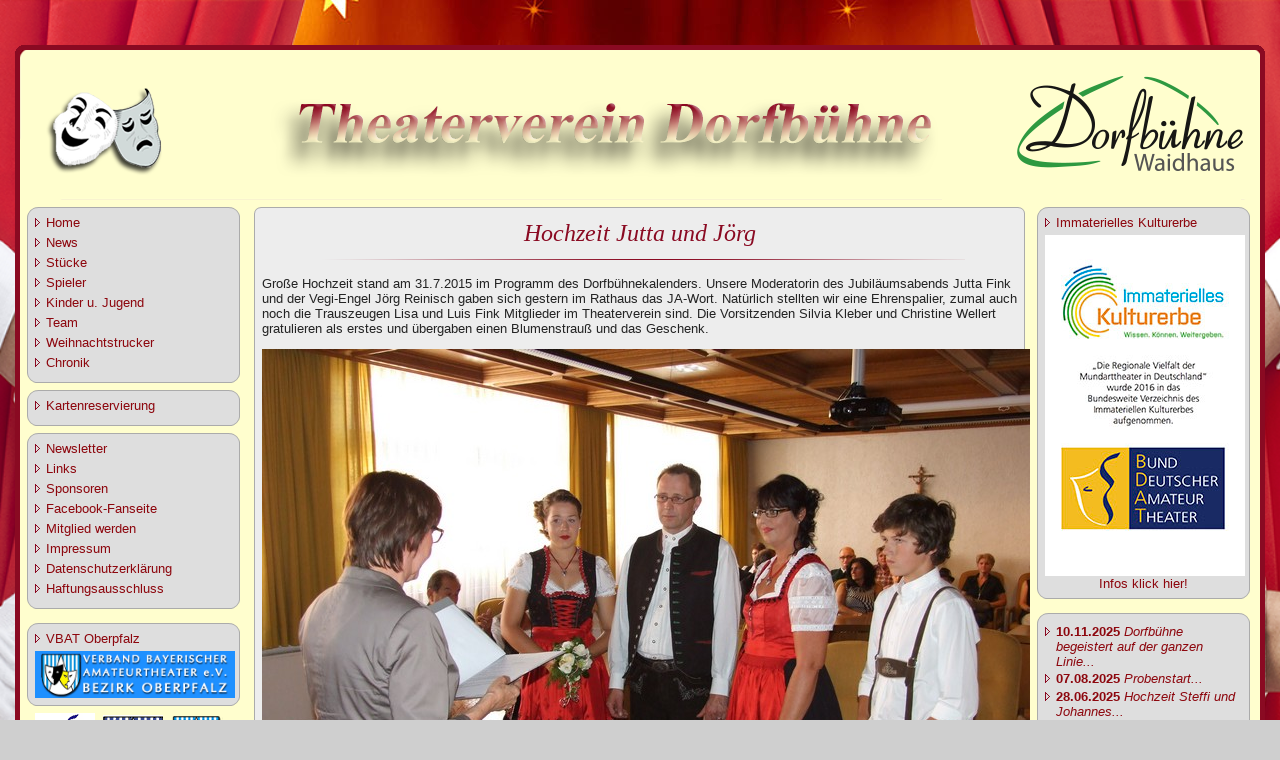

--- FILE ---
content_type: text/html; charset=UTF-8
request_url: https://dorfbuehne.de/index.php?modul=news_show&id=226
body_size: 22172
content:
<!DOCTYPE html PUBLIC "-//W3C//DTD XHTML 1.0 Transitional//EN" "http://www.w3.org/TR/xhtml1/DTD/xhtml1-transitional.dtd">
<html xmlns="http://www.w3.org/1999/xhtml" xml:lang="de-de" lang="de-de" >
 <head>
     <meta charset="utf-8">
	<meta http-equiv="X-UA-Compatible" content="IE=EmulateIE7" />
	<meta http-equiv="ccontent-type" content="text/html; utf-8" />
	<meta http-equiv="Cache-Control" content="no-cache"/>
	<meta http-equiv="Pragma" content="no-cache"/>
	<meta http-equiv="expires" content="0"/> 
	<meta http-equiv="content-Language" content="de"/>
	<meta http-equiv="Reply-to" content=""/>
	<meta name="robots" content="index, follow" />
	<meta name="keywords" content="theater, laienspieler, schauspieler, theater, lehrg�nge, spielplan, amateur, amateurtheater,Amateurtheater, Homepage, homepage, kostenlos, Theater, theater, Masken, Scheinwerfer, Mikrofone, Technik, Amateurtheater, Theaterschminke, Amateurtheatergruppen, Theaterverlage, theaterverlag, St�cke, Stuecke, st�cke, stuecke, Theaterst�cke, Musical, Theaterst�ck, theaterst�cke, theaterstuecke, Laienb�hnen, Bauerntheater, Laienbuehnen, Laientheater, Volksbuehne, Volksbuehnen, Volksb�hnen, Volksbuehnen, Volkstheater, Theatersport, Improtheater, Theatergruppe, Theatergruppen, Theatervereine, Theaterverein, Freilichttheater, Freilichtb�hne, Freilichtbuehne, Theaterindex, Schultheater, Buehnen, B�hnen, Buehne, B�hne, Buehnenverlag, B�hnenverlag, Theaterverlag, Verlag, Verlage, Theaterprogramm, Termine, Kalender, Tanztheater, Tanz, Referenten, Theaterreferenten, Theaterausbildung, Volksb�hne, Schultheater, B�hnenverlage, Puppentheater, Marionettentheater, Amateurschauspiel"/>
	<meta name="author" content="Josef Kleber"/>
	<meta name="publisher" content="Theaterverein Dorfb�hne"/>
	<meta name="copyright" content="Theaterverein Dorfb�hne"/>
	<meta name="description" content="Homepage des Theaterverein Dorb�hne"/>
	<meta name="audience" content="Alle"/>
	<meta name="page-type" content="Kultur"/>
	<meta name="page-topic" content="Theater"/>
	<meta name="revisit-after" content="1 days"/>

  <script src="./js/prototype.js" type="text/javascript"></script>
  <script src="./js/scriptaculous/scriptaculous.js" type="text/javascript"></script>
  
  <script src="./js/lightbox/lightbox.js" type="text/javascript"></script>
  <script src="./js/tooltip.js" type="text/javascript"></script>

  <script type="text/javascript" src="./js/datepicker/js/datepicker.js"></script>
  <script type="text/javascript" src="./js/functions.js?p=2"></script>
  
  <script type="text/javascript" src="./lib/ckeditor/ckeditor.js"></script>
  <title>www.dorfbuehne.de</title>
  <link rel="stylesheet" type="text/css" href="./templates/dorfbuehne/css/template.css" />
  <link rel="stylesheet" type="text/css" href="./templates/dorfbuehne/css/forms.css" />
 
  <!--[if IE 6]><link rel="stylesheet" href="./templates/dorfbuehne/css/template.ie6.css" type="text/css" media="screen" /><![endif]-->
  <!--[if IE 7]><link rel="stylesheet" href="./templates/dorfbuehne/css/template.ie7.css" type="text/css" media="screen" /><![endif]-->
  <!--[if IE 8]><link rel="stylesheet" href="./templates/dorfbuehne/css/template.ie7.css" type="text/css" media="screen" /><![endif]-->
  <link rel="stylesheet" type="text/css" href="./templates/dorfbuehne/css/calender.css" />
  <link rel="stylesheet" type="text/css" href="./templates/dorfbuehne/css/tooltip.css" />
  <link href="./js/datepicker/css/datepicker.css" rel="stylesheet" type="text/css" />
  <script type="text/javascript" src="./templates/dorfbuehne/script.js"></script>
  <script type="text/javascript" charset="utf-8">
	var showCol3=1;
</script>
 </head>
<body>
<div class="backbretter"></div>
<div class="backlinks"></div>
<div class="backrechts"></div>
<div id="art-main">
	<div class="art-Sheet">
	    <div class="art-Sheet-tl"></div>
	    <div class="art-Sheet-tr"></div>
	    <div class="art-Sheet-bl"></div>
	    <div class="art-Sheet-br"></div>
	    <div class="art-Sheet-tc"></div>
	    <div class="art-Sheet-bc"></div>
	    <div class="art-Sheet-cl"></div>
	    <div class="art-Sheet-cr"></div>
	    <div class="art-Sheet-cc"></div>
	    <div class="art-Sheet-body">
			<div class="art-Header">
		    	<div class="art-Header-png"></div>
		    	<div class="art-Header-jpeg"></div>
			</div>
			
			<div class="art-contentLayout">
				<div class="art-sidebar1">
					<div class="art-Block">
	    				<div class="art-Block-body">
							<div class="art-BlockContent">
	    						<div class="art-BlockContent-tl"></div>
							    <div class="art-BlockContent-tr"></div>
							    <div class="art-BlockContent-bl"></div>
							    <div class="art-BlockContent-br"></div>
							    <div class="art-BlockContent-tc"></div>
							    <div class="art-BlockContent-bc"></div>
							    <div class="art-BlockContent-cl"></div>
							    <div class="art-BlockContent-cr"></div>
							    <div class="art-BlockContent-cc"></div>
							    <div class="art-BlockContent-body">
							    <ul class="art-menu"><li ><a href="index.php?modul=content_show&amp;menkey=startseite"  ><span>Home</span></a></li><li ><a href="index.php?modul=news_show_list"  ><span>News</span></a></li><li ><a href="index.php?modul=stuecke_show_list"  ><span>St&uuml;cke</span></a></li><li ><a href="index.php?modul=spieler_show_list&amp;typ=2"  ><span>Spieler</span></a></li><li ><a href="index.php?modul=spieler_show_list_jugend&amp;typ=3"  ><span>Kinder u. Jugend</span></a></li><li ><a href="index.php?modul=team_show_list&amp;typ=1"  ><span>Team</span></a></li><li ><a href="index.php?modul=content_show&amp;menkey=weihnachtstrucker"  ><span>Weihnachtstrucker</span></a></li><li ><a href="index.php?modul=content_show&amp;menkey=chronik"  ><span>Chronik</span></a></li></ul>						    	</div>
							</div>
					   	</div>
					</div>
										<div class="art-Block">
	    				<div class="art-Block-body">
							<div class="art-BlockContent">
	    						<div class="art-BlockContent-tl"></div>
							    <div class="art-BlockContent-tr"></div>
							    <div class="art-BlockContent-bl"></div>
							    <div class="art-BlockContent-br"></div>
							    <div class="art-BlockContent-tc"></div>
							    <div class="art-BlockContent-bc"></div>
							    <div class="art-BlockContent-cl"></div>
							    <div class="art-BlockContent-cr"></div>
							    <div class="art-BlockContent-cc"></div>
							    <div class="art-BlockContent-body">
							    <ul class="art-menu"><li ><a href="https://www.okticket.de/tickets-theaterverein-dorfbuehne-v512746"  target="_blank"  ><span>Kartenreservierung</span></a></li></ul>						    	</div>
							</div>
					   	</div>
					</div>
										<div class="art-Block">
	    				<div class="art-Block-body">
							<div class="art-BlockContent">
	    						<div class="art-BlockContent-tl"></div>
							    <div class="art-BlockContent-tr"></div>
							    <div class="art-BlockContent-bl"></div>
							    <div class="art-BlockContent-br"></div>
							    <div class="art-BlockContent-tc"></div>
							    <div class="art-BlockContent-bc"></div>
							    <div class="art-BlockContent-cl"></div>
							    <div class="art-BlockContent-cr"></div>
							    <div class="art-BlockContent-cc"></div>
							    <div class="art-BlockContent-body">
							    <ul class="art-menu"><li ><a href="index.php?modul=newsletter"  ><span>Newsletter</span></a></li><li ><a href="index.php?modul=links_show_list"  ><span>Links</span></a></li><li ><a href="index.php?modul=sponsoren_show_list"  ><span>Sponsoren</span></a></li><li ><a href="http://www.facebook.com/Theaterverein.Dorfbuehne"  target="_blank"  ><span>Facebook-Fanseite</span></a></li><li ><a href="index.php?modul=content_show&amp;menkey=mitgliedwerden"  ><span>Mitglied werden</span></a></li><li ><a href="index.php?modul=content_show&amp;menkey=impressum"  ><span>Impressum</span></a></li><li ><a href="index.php?modul=content_show&amp;menkey=datenschutz"  ><span>Datenschutzerkl&auml;rung</span></a></li><li ><a href="index.php?modul=content_show&amp;menkey=haftung"  ><span>Haftungsausschluss</span></a></li></ul>						    	</div>
							</div>
					   	</div>
					</div>
										<!--
					<div class="art-Block">
	    				<div class="art-Block-body">
							<div class="art-BlockContent">
	    						<div class="art-BlockContent-tl"></div>
							    <div class="art-BlockContent-tr"></div>
							    <div class="art-BlockContent-bl"></div>
							    <div class="art-BlockContent-br"></div>
							    <div class="art-BlockContent-tc"></div>
							    <div class="art-BlockContent-bc"></div>
							    <div class="art-BlockContent-cl"></div>
							    <div class="art-BlockContent-cr"></div>
							    <div class="art-BlockContent-cc"></div>
							    <div class="art-BlockContent-body">
							    						    	</div>
							</div>
					   	</div>
					</div>
					-->
					                                        
                                        
                                        <div class="art-sidebar2">
                                            <div class="art-Block">
		    				<div class="art-Block-body">
								<div class="art-BlockContent">
		    						<div class="art-BlockContent-tl"></div>
								    <div class="art-BlockContent-tr"></div>
								    <div class="art-BlockContent-bl"></div>
								    <div class="art-BlockContent-br"></div>
								    <div class="art-BlockContent-tc"></div>
								    <div class="art-BlockContent-bc"></div>
								    <div class="art-BlockContent-cl"></div>
								    <div class="art-BlockContent-cr"></div>
								    <div class="art-BlockContent-cc"></div>
								    <div class="art-BlockContent-body">
								   
								      <ul class="art-menu"><li><a href="http://vbat-opf.de" target="_blank"><span>VBAT Oberpfalz</span></a></li></ul>	
								    
								     <a href="http://vbat-opf.de" target="_blank">
										<img border="0" src="./image/vbat-opf.png" width="200"  alt="VBAT-Oberpfalz"/></a>
										
								    
							    	</div>
								</div>
						   	</div>
						</div>
					</div>
                                        
					<div class ="art-Block">
						<div class="art-Block-body">
							<div class="art-BlockContent">
								<div class="art-BlockContent-body">
									<a href="http://www.bdat-online.de/" target="_blank"><img border="0" src="image/bdat.gif" width="60" height="68" alt="BDAT"/></a>&nbsp;
									<a href="http://www.amateurtheater-bayern.de/" target="_blank"><img border="0" src="image/vbat.gif" width="60" height="66"  alt="VBAT"/></a>
                                                                        <a href="http://www.vbat-opf.de/" target="_blank"><img border="0" src="image/vbat-opfklein.png" width="60" height="66"  alt="VBAT-Oberpfalz"/></a>
								</div>
							</div>
						</div>
					</div>
				
				</div>
				<div id="divcontent" class="art-content-sidebar2">
					<div class="art-Post">
					    <div class="art-Post-tl"></div>
					    <div class="art-Post-tr"></div>
			
					    <div class="art-Post-bl"></div>
					    <div class="art-Post-br"></div>
					    <div class="art-Post-tc"></div>
					    <div class="art-Post-bc"></div>
					    <div class="art-Post-cl"></div>
					    <div class="art-Post-cr"></div>
					    <div class="art-Post-cc"></div>
					    <div class="art-Post-body">
							<div class="art-Post-inner">
							
							<h2 class="art-PostHeaderIcon-wrapper">
								<span class="art-PostHeader componentheading">Hochzeit Jutta und Jörg</span>
								
							</h2>
							<div class="spacer"></div>
							<p>
	Gro&szlig;e Hochzeit stand am 31.7.2015 im Programm des Dorfb&uuml;hnekalenders. Unsere Moderatorin des Jubil&auml;umsabends Jutta Fink und der Vegi-Engel J&ouml;rg Reinisch gaben sich gestern im Rathaus das JA-Wort. Nat&uuml;rlich stellten wir eine Ehrenspalier, zumal auch noch die Trauszeugen Lisa und Luis Fink Mitglieder im Theaterverein sind. Die Vorsitzenden Silvia Kleber und Christine Wellert gratulieren als erstes und &uuml;bergaben einen Blumenstrau&szlig; und das Geschenk.</p>
<p>
	<img src="./image/news/20150731JJ00001.JPG" /></p>
<p>
	<img src="./image/news/20150731JJ00002.JPG" /></p>
<p>
	<img src="./image/news/20150731JJ00005.JPG" /></p>
							</div>
							<center><a href="javascript: history.back()" onmouseover="window.status='Zur&uuml;ck'; return true"> Zur&uuml;ck</a>	</center>
						</div>
			   	 	</div>
				</div>
				<div id="col3">
				
                                        <div class="art-sidebar2">
                                            <div class="art-Block">
		    				<div class="art-Block-body">
								<div class="art-BlockContent">
		    						<div class="art-BlockContent-tl"></div>
								    <div class="art-BlockContent-tr"></div>
								    <div class="art-BlockContent-bl"></div>
								    <div class="art-BlockContent-br"></div>
								    <div class="art-BlockContent-tc"></div>
								    <div class="art-BlockContent-bc"></div>
								    <div class="art-BlockContent-cl"></div>
								    <div class="art-BlockContent-cr"></div>
								    <div class="art-BlockContent-cc"></div>
								    <div class="art-BlockContent-body">
								   
                                                                       <ul class="art-menu"><li><a href="index.php?modul=content_show&menkey=kulturerbe" target="_top"><span>Immaterielles Kulturerbe</span></a></li></ul>	
                                                                     
                                                                       <a href="index.php?modul=content_show&menkey=kulturerbe" target="_top">
										<img border="0" src="./image/Logo_IKE_BDAT.jpg" width="200"  alt="Immaterielles Kulturerbe"/></a>
                                                                       <!--
                                                                      <p>11. u. 12.3.2017<br/>
                                                                         - Maske II<br/>
                                                                         - Improvisation<br/>
                                                                      in Waidhaus<br/>
                                                                      </p>-->
                                                                       <center>
                                                                      <a href="index.php?modul=content_show&menkey=kulturerbe" target="_top">
                                                                      Infos klick hier!</a></center>
                                                                       
                                                                        <!--
								    <ul class="art-menu"><li><a href="index.php?modul=content_show&menkey=hauskurs3" target="_top"><span>Theaterkurse/ Fortbildung</span></a></li></ul>	
								    
								     <a href="index.php?modul=content_show&menkey=hauskurs3" target="_top">
										<img border="0" src="./image/2017k/maskekl.jpg" width="200"  alt="Theaterkurse/ Fortbildung"/></a>
                                                                      <p>11. u. 12.3.2017<br/>
                                                                         - Maske II<br/>
                                                                         - Improvisation<br/>
                                                                      in Waidhaus<br/>
                                                                      </p><center>
                                                                      <a href="index.php?modul=content_show&menkey=hauskurs3" target="_top">
                                                                      Infos klick hier!</a></center>
                                                                      -->
                                                                      
								    
							    	</div>
								</div>
						   	</div>
						</div>
					</div>
                                    <!--
					<div class="art-sidebar2">
                                            <div class="art-Block">
		    				<div class="art-Block-body">
								<div class="art-BlockContent">
		    						<div class="art-BlockContent-tl"></div>
								    <div class="art-BlockContent-tr"></div>
								    <div class="art-BlockContent-bl"></div>
								    <div class="art-BlockContent-br"></div>
								    <div class="art-BlockContent-tc"></div>
								    <div class="art-BlockContent-bc"></div>
								    <div class="art-BlockContent-cl"></div>
								    <div class="art-BlockContent-cr"></div>
								    <div class="art-BlockContent-cc"></div>
								    <div class="art-BlockContent-body">
								   
								      <ul class="art-menu"><li><a href="http://vbat-opf.de" target="_blank"><span>VBAT Oberpfalz</span></a></li></ul>	
								    
								     <a href="http://vbat-opf.de" target="_blank">
										<img border="0" src="./image/vbat-opf.png" width="200"  alt="VBAT-Oberpfalz"/></a>
										
								    
							    	</div>
								</div>
						   	</div>
						</div>
					</div>
					-->
					<div class="art-sidebar2">
						<div class="art-Block">
		    				<div class="art-Block-body">
								<div class="art-BlockContent">
		    						<div class="art-BlockContent-tl"></div>
								    <div class="art-BlockContent-tr"></div>
								    <div class="art-BlockContent-bl"></div>
								    <div class="art-BlockContent-br"></div>
								    <div class="art-BlockContent-tc"></div>
								    <div class="art-BlockContent-bc"></div>
								    <div class="art-BlockContent-cl"></div>
								    <div class="art-BlockContent-cr"></div>
								    <div class="art-BlockContent-cc"></div>
								    <div class="art-BlockContent-body">
									<ul class=""><li><a href="index.php?modul=news_show&id=535"><b>10.11.2025</b> <i>Dorfbühne begeistert auf der ganzen Linie...</i></a></li><li><a href="index.php?modul=news_show&id=534"><b>07.08.2025</b> <i>Probenstart...</i></a></li><li><a href="index.php?modul=news_show&id=529"><b>28.06.2025</b> <i>Hochzeit Steffi und Johannes...</i></a></li><li><a href="index.php?modul=news_show&id=528"><b>25.06.2025</b> <i> Einladung zum Workshop BühnenMakeUp in Waidhaus...</i></a></li><li><a href="index.php?modul=news_show&id=530"><b>21.06.2025</b> <i>Marktmeisterschaft Kegeln...</i></a></li></ul>									
							    	</div>
								</div>
						   	</div>
						</div>
					</div>
					
					<div class="art-sidebar2">
						<div class="art-Block">
		    				<div class="art-Block-body">
								<div class="art-BlockContent">
		    						<div class="art-BlockContent-tl"></div>
								    <div class="art-BlockContent-tr"></div>
								    <div class="art-BlockContent-bl"></div>
								    <div class="art-BlockContent-br"></div>
								    <div class="art-BlockContent-tc"></div>
								    <div class="art-BlockContent-bc"></div>
								    <div class="art-BlockContent-cl"></div>
								    <div class="art-BlockContent-cr"></div>
								    <div class="art-BlockContent-cc"></div>
								    <div class="art-BlockContent-body">
									<ul class="art-menu"><li><a href="index.php?modul=stueck_show&stueck_id=32" ><span>Onkel Herrmann und die Plunderhosen</span></a></li></ul><p><a id="bb664d2247899af6162a56adc80cd532" href="./image/2011h/DSCF5505.jpg" rel="lightbox[65]" title=" Ausgetreten als Dr. Horst Fröhlich"><img width="200px" src="./image/2011h/DSCF5505.jpg" alt=""/></a></p><p><center>     <a href="index.php?modul=spieler_show&amp;spieler_id=65"> Ausgetreten</a> als Dr. Horst Fröhlich</center></p>									
							    	</div>
								</div>
						   	</div>
						</div>
					</div>
					
					<div class="art-sidebar2">
						<div class="art-Block">
		    				<div class="art-Block-body">
								<div class="art-BlockContent">
		    						<div class="art-BlockContent-tl"></div>
								    <div class="art-BlockContent-tr"></div>
								    <div class="art-BlockContent-bl"></div>
								    <div class="art-BlockContent-br"></div>
								    <div class="art-BlockContent-tc"></div>
								    <div class="art-BlockContent-bc"></div>
								    <div class="art-BlockContent-cl"></div>
								    <div class="art-BlockContent-cr"></div>
								    <div class="art-BlockContent-cc"></div>
								    <div class="art-BlockContent-body">
								   
								      <ul class="art-menu"><li><a href="http://www.facebook.com/pages/Theaterverein-Dorfb%C3%BChne/195375540494512" target="_blank"><span>Dorfb�hne bei Facebook</span></a></li></ul>	
								    
								      <iframe allowtransparency="true" frameborder="0" scrolling="yes" src="//www.facebook.com/plugins/likebox.php?href=http%3A%2F%2Fwww.facebook.com%2FTheaterverein.Dorfbuehne&amp;width=200&amp;height=400&amp;colorscheme=light&amp;show_faces=true&amp;border_color&amp;stream=true&amp;header=false" style="border:none; overflow:hidden; width:200px; height:400px;"></iframe>
								      				     
								    
							    	</div>
								</div>
						   	</div>
						</div>
					</div>
				</div>
				
			</div>

		</div>
		<div class="cleared"></div>
		
		<div class="art-Footer">
	 		<div class="art-Footer-inner">
	 			<div class="art-Footer-text">
		  			<p>Copyright &copy; 2010.<br/>
					All Rights Reserved.</p>
		    	</div>
		 	</div>
			<div class="art-Footer-background"></div>
		</div>
	</div>
</div>

<script type="text/javascript" charset="utf-8">

	$$("div.jsEvent").each( function(div) {
		new Tooltip(div);
	});
	if (showCol3!=1) $('col3').hide();
</script>

<div class="cleared"></div>
	<p class="art-page-footer">Designed by <a href="http://www.dorfbuehne.de">www.dorfbuehne.de</a>.</p>
</body> 
</html>

--- FILE ---
content_type: text/css
request_url: https://dorfbuehne.de/templates/dorfbuehne/css/template.css
body_size: 36889
content:
/* begin Page */

/* Generated with Artisteer version 2.2.0.17981, file checksum is 01BC03CE. */

body
{
	margin: 0 auto;
	padding: 0;
	background-color: #CFCFCF;
	background-image: url('../images/brett.jpg');
	font-family: Tahoma, Arial, Helvetica, Sans-Serif;
}
.backbretter
{
	position: absolute;
    width: 100%;
    height:1800px;
     top: 0px;
	background-image: url('../images/backbretter.jpg');
	background-repeat:repeat-x;float:left;;
}
.backlinks {
    background-image: url("../images/links.png");
    position: absolute;
    width: 100%;
    height: 1800px;
    --left: -40px;
    top: 0px;
    background-repeat: no-repeat;
    background-size: 350px;
}

.backrechts {
    background-image: url("../images/rechts.png");
    position: absolute;
    width: 100%;
    height: 1800px;
    top: 0px;
    background-repeat: no-repeat;
    background-size: 350px;
    background-position: right top;
}

#col3
{

	position:absolute;
	width:227px;	
	z-index:0;
	margin:0 auto;
	top:0px;
	left:1010px;
}
#art-main
{
	position: relative;
	width: 100%;
	left: 0;
	top: 0;
sbackground-image: url('../images/back.png');
}


div.ImgBorder {  background: transparent url(../images/imgborder.png) no-repeat top left; display: inline-block; float: left; width: 175px; height: 232px; overflow: hidden; margin: 0 25px 10px 0; }
div.ImgBorderklein {  background: transparent url(../images/imgborderklein.png) no-repeat top left; display: inline-block; float: left; width: 90px;  height: 119px;  overflow: hidden; margin: 0 25px 0px 0; }
div.ImgBorderbreit {  background: transparent url(../images/imgborderklein.png) no-repeat top left; display: inline-block; float: left; width: 119px;  height: 90px;  overflow: hidden; margin: 0 25px 0px 0; }
div.ImgBorder img {display: inline-block; float: left; }
div.ImgBorder span { display: inline-block; float: left; width: 170px; margin-left: 15px; }
	


#art-page-background-simple-gradient
{
	position: absolute;
	Dbackground-image: url('../images/back.png');
	background-repeat: repeat-x;
	top:0;
	width: 100%;
	height: 250px;
}

.cleared
{
	float: none;
	clear: both;
	margin: 0;
	padding: 0;
	border: none;
	font-size:1px;
}


form
{
	padding:0 !important;
	margin:0 !important;
}

table.position
{
	position: relative;
	width: 100%;
	table-layout: fixed;
}
/* end Page */

/* begin Box, Sheet */
.art-Sheet
{
	position:relative;
	z-index:0;
	margin:0 auto;
	width: 1100px;
	width: 1250px;
	min-width:21px;
	min-height:21px;
}

.art-Sheet-body
{
	position: relative;
	z-index:1;
	padding: 5px;
	
	dbackground-image: url('../images/Sheet-c.png');
}

.art-Sheet-tr, .art-Sheet-tl, .art-Sheet-br, .art-Sheet-bl, .art-Sheet-tc, .art-Sheet-bc,.art-Sheet-cr, .art-Sheet-cl
{
	position:absolute;
	z-index:-1;
	background-image: url('../images/Sheet-h.png');
}

.art-Sheet-tr, .art-Sheet-tl, .art-Sheet-br, .art-Sheet-bl
{
	width: 20px;
	height: 20px;
	background-image: url('../images/Sheet-s.png');
}

.art-Sheet-tl
{
	top:0;
	left:0;
	clip: rect(auto, 10px, 10px, auto);
}

.art-Sheet-tr
{
	top: 0;
	right: 0;
	clip: rect(auto, auto, 10px, 10px);
}

.art-Sheet-bl
{
	bottom: 0;
	left: 0;
	clip: rect(10px, 10px, auto, auto);
}

.art-Sheet-br
{
	bottom: 0;
	right: 0;
	clip: rect(10px, auto, auto, 10px);
}

.art-Sheet-tc, .art-Sheet-bc
{
	left: 10px;
	right: 10px;
	height: 20px;
	background-image: url('../images/Sheet-h.png');
}

.art-Sheet-tc
{
	top: 0;
	clip: rect(auto, auto, 10px, auto);
}

.art-Sheet-bc
{
	bottom: 0;
	clip: rect(10px, auto, auto, auto);
}

.art-Sheet-cr, .art-Sheet-cl
{
	top: 10px;
	bottom: 10px;
	width: 20px;
	background-image: url('../images/Sheet-v.png');
}

.art-Sheet-cr
{
	right:0;
	clip: rect(auto, auto, auto, 10px);
}

.art-Sheet-cl
{

	left:0;
	clip: rect(auto, 5px, auto, auto);
		
}

.art-Sheet-cc
{
	position:absolute;
	z-index:-1;
	top: 10px;
	left: 5px;
	right: 5px;
	bottom: 10px;
	background-color:#fffece;
	dbackground-image: url('../images/Sheet-c.png');
}


.art-Sheet
{
	margin-top: 45px !important;
}

#art-page-background-simple-gradient, #art-page-background-gradient, #art-page-background-glare
{
	min-width:1000px;
}

/* end Box, Sheet */

/* begin Header */
div.art-Header
{
	margin: 0 auto;
	position: relative;
	z-index:0;
	width: 1250px;
	height: 150px;
}

div.art-Header-png
{
	position: absolute;
	z-index:-2;
	top: 0;
	left: 0;
	width: 1250px;
	height: 150px;
	background-image: url('../images/Header.png');
	background-repeat: no-repeat;
	background-position: left top;
}

div.art-Header-jpeg
{
	position: absolute;
	z-index:-1;
	top: 0;
	left: 0;
	width: 1250px;
	height: 150px;

	background-repeat: no-repeat;
	background-position: center center;
}
/* end Header */

/* begin Menu */
/* menu structure */

.art-menu a, .art-menu a:link, .art-menu a:visited, .art-menu a:hover
{
	text-align:left;
	text-decoration:none;
	outline:none;
	letter-spacing:normal;
	word-spacing:normal;
	color:#A00810;
}

.art-menu, .art-menu ul
{
	margin: 0;
	padding: 0;
	border: 0;
	list-style-type: none;
	display: block;
}

.art-menu li
{
	margin: 0;
	padding: 0;
	border: 0;
	display: block;
	float: left;
	position: relative;
	z-index: 5;
	background:none;
}

.art-menu li:hover
{
	z-index: 10000;
	white-space: normal;
}

.art-menu li li
{
	float: none;
}

.art-menu ul
{
	visibility: hidden;
	position: absolute;
	z-index: 10;
	left: 0;
	top: 0;
	background:none;
}

.art-menu li:hover>ul
{
	visibility: visible;
	top: 100%;
}

.art-menu li li:hover>ul
{
	top: 0;
	left: 100%;
}

.art-menu:after, .art-menu ul:after
{
	content: ".";
	height: 0;
	display: block;
	visibility: hidden;
	overflow: hidden;
	clear: both;
}
.art-menu, .art-menu ul
{
	min-height: 0;
}

.art-menu ul
{
	background-image: url(../images/spacer.gif);
	padding: 10px 30px 30px 30px;
	margin: -10px 0 0 -30px;
}

.art-menu ul ul
{
	padding: 30px 30px 30px 10px;
	margin: -30px 0 0 -10px;
}





/* menu structure */

.art-menu
{
	padding: 0px 0px 0px 0px;
}

.art-nav
{
	position: relative;
	height: 29px;
	z-index: 100;
}

.art-nav .l, .art-nav .r
{
	position: absolute;
	z-index: -1;
	top: 0;
	height: 29px;
	background-image: url('../images/nav.png');
}

.art-nav .l
{
	left: 0;
	right:0px;
}

.art-nav .r
{
	right: 0;
	width: 1250px;
	clip: rect(auto, auto, auto, 1250px);
}


/* end Menu */

/* begin MenuItem */
.art-menu ul li
{
	clear: both;
}

.art-menu a
{
	position:relative;
	display: block;
	overflow:hidden;
	height: 20px;
	cursor: pointer;
	text-decoration: none;
	margin-right: 0px;
	margin-left: 0px;
	color:#A00810;
}


.art-menu a .r, .art-menu a .l
{
	position:absolute;
	display: block;
	top:0;
	z-index:-1;
	height: 87px;
	background-image: url('../images/MenuItem.png');
}

.art-menu a .l
{
	left:0;
	right:0px;
}

.art-menu a .r
{
	width:400px;
	right:0;
	clip: rect(auto, auto, auto, 400px);
}

.art-menu a .t 
{
	font-family: Tahoma, Arial, Helvetica, Sans-Serif;
	font-size: 13px;
	color: #E3E3E3;
	padding: 0 8px;
	margin: 0 0px;
	line-height: 29px;
	text-align: center;
}

.art-menu a:hover .l, .art-menu a:hover .r
{
	top:-29px;
}

.art-menu li:hover>a .l, .art-menu li:hover>a .r
{
	top:-29px;
}

.art-menu li:hover a .l, .art-menu li:hover a .r
{
	top:-29px;
}
.art-menu a:hover .t
{
	color: #A00810;
}

.art-menu li:hover a .t
{
	color: #A00810;
}

.art-menu li:hover>a .t
{
	color: #A00810;
}



/* end MenuItem */

/* begin MenuSeparator */
.art-nav 
{/*
	display: block;
	width: 1px;
	
	height: 29px;
	background-image: url('../images/MenuSeparator.png');
	*/
}

/* end MenuSeparator */

/* begin MenuSubItem */
.art-menu ul a
{
	display:block;
	text-align: center;
	white-space: nowrap;
	height: 26px;
	width: 180px;
	overflow:hidden;
	line-height: 26px;
	margin-right: auto;


	background-image: url('../images/subitem-bg.png');
	background-position: left top;
	background-repeat: repeat-x;
	border-width: 1px;
	border-style: solid;
	border-color: #ABABAB;
}

.art-nav ul.art-menu ul span, .art-nav ul.art-menu ul span span
{
	display: inline;
	float: none;
	margin: inherit;
	padding: inherit;
	background-image: none;
	text-align: inherit;
	text-decoration: inherit;
}

.art-menu ul a, .art-menu ul a:link, .art-menu ul a:visited, .art-menu ul a:hover, .art-menu ul a:active, .art-nav ul.art-menu ul span, .art-nav ul.art-menu ul span span
{
	text-align: left;
	text-indent: 12px;
	text-decoration: none;
	line-height: 26px;
	color: #404040;
	font-family: Tahoma, Arial, Helvetica, Sans-Serif;
	font-size: 13px;
}

.art-menu ul ul a
{
	margin-left: auto;
}

.art-menu ul li a:hover
{
	color: #000000;
	border-color: #ABABAB;
	background-position: 0 -26px;
}

.art-menu ul li:hover>a
{
	color: #000000;
	border-color: #ABABAB;
	background-position: 0 -26px;
}

.art-nav .art-menu ul li a:hover span, .art-nav .art-menu ul li a:hover span span
{
	color: #000000;
}

.art-nav .art-menu ul li:hover>a span, .art-nav .art-menu ul li:hover>a span span
{
	color: #000000;
}


/* end MenuSubItem */

/* begin ContentLayout */
.art-contentLayout
{
	position: relative;
	margin-bottom: 0px;
	width: 1250px;
	width: 1250px;
}
/* end ContentLayout */

/* begin Box, Block */
.art-Block
{
	position:relative;
	z-index:0;
	margin:0 auto;
	min-width:1px;
	min-height:1px;
}

.art-Block-body
{
	position: relative;
	z-index:1;
	padding: 0px;
}



.art-Block
{
	margin: 7px;
}

/* end Box, Block */

/* begin BlockHeader */
.art-BlockHeader
{
	position:relative;
	z-index:0;
	height: 30px;
	padding: 0 7px;
	margin-bottom: 0px;
}

.art-BlockHeader .t
{
	height: 30px;
	color: #000000;
	font-family: Tahoma, Arial, Helvetica, Sans-Serif;
	font-size: 13px;
	font-style: normal;
	font-weight: bold;
	white-space : nowrap;
	padding: 0 6px;
	line-height: 30px;
}





.art-header-tag-icon
{
	display:inline-block;
	background-position:left top;
	background-image: url('../images/BlockHeaderIcon.png');
	padding:0 0 0 10px;
	background-repeat: no-repeat;
	min-height: 9px;
	margin: 0 0 0 5px;
}


/* end BlockHeader */

/* begin Box, BlockContent */
.art-BlockContent
{
	position:relative;
	z-index:0;
	margin:0 auto;
	min-width:23px;
	min-height:23px;
}

.art-BlockContent-body
{
	position: relative;
	z-index:1;
	padding: 8px;
}

.art-BlockContent-tr, .art-BlockContent-tl, .art-BlockContent-br, .art-BlockContent-bl, .art-BlockContent-tc, .art-BlockContent-bc,.art-BlockContent-cr, .art-BlockContent-cl
{
	position:absolute;
	z-index:-1;
}

.art-BlockContent-tr, .art-BlockContent-tl, .art-BlockContent-br, .art-BlockContent-bl
{
	width: 22px;
	height: 22px;
	background-image: url('../images/BlockContent-s.png');
}

.art-BlockContent-tl
{
	top:0;
	left:0;
	clip: rect(auto, 11px, 11px, auto);
}

.art-BlockContent-tr
{
	top: 0;
	right: 0;
	clip: rect(auto, auto, 11px, 11px);
}

.art-BlockContent-bl
{
	bottom: 0;
	left: 0;
	clip: rect(11px, 11px, auto, auto);
}

.art-BlockContent-br
{
	bottom: 0;
	right: 0;
	clip: rect(11px, auto, auto, 11px);
}

.art-BlockContent-tc, .art-BlockContent-bc
{
	left: 11px;
	right: 11px;
	height: 22px;
	background-image: url('../images/BlockContent-h.png');
}

.art-BlockContent-tc
{
	top: 0;
	clip: rect(auto, auto, 11px, auto);
}

.art-BlockContent-bc
{
	bottom: 0;
	clip: rect(11px, auto, auto, auto);
}

.art-BlockContent-cr, .art-BlockContent-cl
{
	top: 11px;
	bottom: 11px;
	width: 22px;
	background-image: url('../images/BlockContent-v.png');
}

.art-BlockContent-cr
{
	right:0;
	clip: rect(auto, auto, auto, 11px);
}

.art-BlockContent-cl
{
	left:0;
	clip: rect(auto, 11px, auto, auto);
}

.art-BlockContent-cc
{
	position:absolute;
	z-index:-1;
	top: 11px;
	left: 11px;
	right: 11px;
	bottom: 11px;
	background-color: #DEDEDE;
}


.art-BlockContent-body
{
	color:#212121;
	font-family: Tahoma, Arial, Helvetica, Sans-Serif;
	font-size: 13px;
}

.art-BlockContent-body a:link
{
	color: #8D070E;
	font-family: Tahoma, Arial, Helvetica, Sans-Serif;
}

.art-BlockContent-body a:visited, .art-BlockContent-body a.visited
{
	color: #7D7D7D;
	color:#A00810;
	color: #8A0A22;
	font-family: Tahoma, Arial, Helvetica, Sans-Serif;
	text-decoration: none;
}

.art-BlockContent-body a:hover, .art-BlockContent-body a.hover
{
	color: #BD0A13;
	font-family: Tahoma, Arial, Helvetica, Sans-Serif;
	text-decoration: none;
}

.art-BlockContent-body ul
{
	list-style-type: none;
	color: #424242;
	margin:0;
	padding:0;
}

.art-BlockContent-body li
{
	font-family: Tahoma, Arial, Helvetica, Sans-Serif;
	font-size: 13px;
}

.art-BlockContent-body ul li
{
	padding:0px 0px 0px 11px;
	background-repeat: no-repeat;
	background-image: url('../images/BlockContentBullets.png');
	
	
	
}

/* end Box, BlockContent */

/* begin Box, Post */
.art-Post
{
	position:relative;
	z-index:0;
	margin:0 auto;
	min-width:15px;
	min-height:15px;
}
.art-Post2
{
	position:relative;
	z-index:0;
	margin:0 auto;
	min-width:15px;
	min-height:15px;
	width:650px;
}

.art-Post-body
{
	position: relative;
	z-index:1;
	padding: 8px;
}

.art-Post-tr, .art-Post-tl, .art-Post-br, .art-Post-bl, .art-Post-tc, .art-Post-bc,.art-Post-cr, .art-Post-cl
{
	position:absolute;
	z-index:-1;
}

.art-Post-tr, .art-Post-tl, .art-Post-br, .art-Post-bl
{
	width: 14px;
	height: 14px;
	background-image: url('../images/Post-s.png');
}

.art-Post-tl
{
	top:0;
	left:0;
	clip: rect(auto, 7px, 7px, auto);
}

.art-Post-tr
{
	top: 0;
	right: 0;
	clip: rect(auto, auto, 7px, 7px);
}

.art-Post-bl
{
	bottom: 0;
	left: 0;
	clip: rect(7px, 7px, auto, auto);
}

.art-Post-br
{
	bottom: 0;
	right: 0;
	clip: rect(7px, auto, auto, 7px);
}

.art-Post-tc, .art-Post-bc
{
	left: 7px;
	right: 7px;
	height: 14px;
	background-image: url('../images/Post-h.png');
}

.art-Post-tc
{
	top: 0;
	clip: rect(auto, auto, 7px, auto);
}

.art-Post-bc
{
	bottom: 0;
	clip: rect(7px, auto, auto, auto);
}

.art-Post-cr, .art-Post-cl
{
	top: 7px;
	bottom: 7px;
	width: 14px;
	background-image: url('../images/Post-v.png');
}

.art-Post-cr
{
	right:0;
	clip: rect(auto, auto, auto, 7px);
}

.art-Post-cl
{
	left:0;
	clip: rect(auto, 7px, auto, auto);
}

.art-Post-cc
{
	position:absolute;
	z-index:-1;
	top: 7px;
	left: 7px;
	right: 7px;
	bottom: 7px;
	background-color: #EDEDED;
}


.art-Post
{
	margin: 7px;
}

/* Start images */
a img
{
	border: 0;
}

.art-article img, img.art-article
{
	border: solid 1px #BFBFBF;
	margin: 1em;
}

.art-metadata-icons img
{
	border: none;
	vertical-align: middle;
	margin:2px;
}
/* Finish images */

/* Start tables */

.art-article table, table.art-article
{
	border-collapse: collapse;
	margin: 1px;
	width:auto;
}

.art-article table, table.art-article .art-article tr, .art-article th, .art-article td
{
	background-color:grey;
}

.art-article th, .art-article td
{
	padding: 2px;
	border: solid 1px #949494;
	vertical-align: top;
	text-align:left;
}

.art-article th
{
	text-align:center;
	vertical-align:middle;
	padding: 7px;
}

/* Finish tables */
/* end Box, Post */

/* begin PostHeaderIcon */
.art-PostHeaderIcon-wrapper
{
	text-decoration:none;
	margin: 0.2em 0;
	padding: 0;
	font-weight:normal;
	font-style:normal;
	letter-spacing:normal;
	word-spacing:normal;
	font-variant:normal;
	text-decoration:none;
	font-variant:normal;
	text-transform:none;
	text-align:center;
	text-indent:0;
	line-height:inherit;
	s
	font-size: 24px;
	color: #8A0A22;
}

.art-PostHeaderIcon-wrapper, .art-PostHeaderIcon-wrapper a, .art-PostHeaderIcon-wrapper a:link, .art-PostHeaderIcon-wrapper a:visited, .art-PostHeaderIcon-wrapper a:hover
{
	
	font-size: 24px;
	color: #8A0A22;
	font-family: "Times New Roman", Times, serif;
	font-style: italic;
}

/* end PostHeaderIcon */

/* begin PostHeader */
.art-PostHeader a:link
{
  
  text-decoration: none;
  text-align: left;
  color: #AB0D2A;
}

.art-PostHeader a:visited, .art-PostHeader a.visited
{
  
  text-decoration: none;
  text-align: left;
  color: #454545;
}

.art-PostHeader a:hover, .art-PostHeader a.hovered
{
  
  text-decoration: none;
  text-align: left;
  color: #980B25;
}
/* end PostHeader */

/* begin PostMetadata */
.art-PostMetadataHeader
{
	padding:1px;
	background-color: #DEDEDE;
	border-color: #BFBFBF;
	border-style: solid;
	border-width: 1px;
}
/* end PostMetadata */

/* begin PostIcons */
.art-PostHeaderIcons
{
	padding:1px;
}

.art-PostHeaderIcons, .art-PostHeaderIcons a, .art-PostHeaderIcons a:link, .art-PostHeaderIcons a:visited, .art-PostHeaderIcons a:hover
{
	font-family: Tahoma, Arial, Helvetica, Sans-Serif;
	color: #424242;
}

.art-PostHeaderIcons a, .art-PostHeaderIcons a:link, .art-PostHeaderIcons a:visited, .art-PostHeaderIcons a:hover
{
	margin:0;
}

.art-PostHeaderIcons a:link
{
	font-family: Tahoma, Arial, Helvetica, Sans-Serif;
	text-decoration: none;
	color: #4A4A4A;
}

.art-PostHeaderIcons a:visited, .art-PostHeaderIcons a.visited
{
	font-family: Tahoma, Arial, Helvetica, Sans-Serif;
	font-style: italic;
	font-weight: normal;
	text-decoration: none;
	color: #4A4A4A;
}

.art-PostHeaderIcons a:hover, .art-PostHeaderIcons a.hover
{
	font-family: Tahoma, Arial, Helvetica, Sans-Serif;
	font-style: italic;
	font-weight: normal;
	text-decoration: underline;
	color: #8A0A22;
}
/* end PostIcons */

/* begin PostContent */
/* Content Text Font & Color (Default) */
body
{
  font-family: Tahoma, Arial, Helvetica, Sans-Serif;
  font-size: 13px;
  color: #242424;
}

.art-PostContent
{
  font-family: Tahoma, Arial, Helvetica, Sans-Serif;
  color: #242424;
}

/* Start Content link style */
/*
The right order of link pseudo-classes: Link-Visited-Hover-Focus-Active.
http://www.w3schools.com/CSS/css_pseudo_classes.asp
http://meyerweb.com/eric/thoughts/2007/06/11/who-ordered-the-link-states/
*/
a
{
  font-family: Tahoma, Arial, Helvetica, Sans-Serif;
  text-decoration: none;
  color: #C70F31;
}

/* Adds special style to an unvisited link. */
a:link
{
  font-family: Tahoma, Arial, Helvetica, Sans-Serif;
  text-decoration: none;
  color: #C70F31;
  color: #8A0A22;  
}

/* Adds special style to a visited link. */
a:visited, a.visited
{
  font-family: Tahoma, Arial, Helvetica, Sans-Serif;
  text-decoration: none;
  color: #525252;
  color: #8A0A22;
}

/* :hover - adds special style to an element when you mouse over it. */
a:hover, a.hover
{
  font-family: Tahoma, Arial, Helvetica, Sans-Serif;
  text-decoration: none;
  color: #980B25;
  color: #BD0A13;
}

/* Finish Content link style */

/* Resert some headings default style & links default style for links in headings*/
h1, h2, h3, h4, h5, h6,
h1 a, h2 a, h3 a, h4 a, h5 a, h6 a,
h1 a:hover, h2 a:hover, h3 a:hover, h4 a:hover, h5 a:hover, h6 a:hover,
h1 a:visited, h2 a:visited, h3 a:visited, h4 a:visited, h5 a:visited, h6 a:visited,
h1 a:link, h2 a:link, h3 a:link, h4 a:link, h5 a:link, h6 a:link
{
  font-weight: normal;
  font-style: normal;
  text-decoration: none;
  color: #8A0A22;
  font-family: "Times New Roman", Times, serif;
  font-style: italic;
}


/* Start Content headings Fonts & Colors  */
h1, h1 a, h1 a:link, h1 a:visited, h1 a:hover
{
  font-size: 32px;
  color: #8A0A22;
}

h2, h2 a, h2 a:link, h2 a:visited, h2 a:hover
{
  font-size: 24px;
}

h3, h3 a, h3 a:link, h3 a:visited, h3 a:hover
{
  font-size: 19px;
}

h4, h4 a, h4 a:link, h4 a:visited, h4 a:hover
{
  font-size: 16px;
}

h5, h5 a, h5 a:link, h5 a:visited, h5 a:hover
{
  font-size: 13px;
}

h6, h6 a, h6 a:link, h6 a:visited, h6 a:hover
{
  font-size: 11px;
}
/* Finish Content headings Fonts & Colors  */


/* end PostContent */

/* begin PostBullets */
/* Start Content list */
ol, ul
{
	color: #383838;
	margin:1em 0 1em 2em;
	padding:0;
	font-family: Tahoma, Arial, Helvetica, Sans-Serif;
	font-size: 13px;
}

li ol, li ul
{
	margin:0.5em 0 0.5em 2em;
	padding:0;
}

li 
{
	margin:0.2em 0;
	padding:0;
}

ul
{
	list-style-type: none;
}

ol
{
	list-style-position:inside;
	
}



.art-Post li
{
	padding:0px 0 0px 10px;
	line-height:1.2em;
}

.art-Post ol li, .art-Post ul ol li
{
	background: none;
	padding-left:0;
}

.spacer { height: 1px; line-height: 1px; font-size: 1px; margin: 12px 0 16px; background:transparent url(../images/spacer2.png) no-repeat center; }

.art-Post ul li, .art-Post ol ul li 
{
	background-image: url('../images/PostBullets.png');
	background-repeat:no-repeat;
	padding-left:10px;
}


/* Finish Content list */
/* end PostBullets */

/* begin PostQuote */
/* Start blockquote */
blockquote p
{
	color:#1C0207;
	font-family: Tahoma, Arial, Helvetica, Sans-Serif;
}

blockquote
{
		margin:10px 10px 10px 50px;
	padding:5px 5px 5px 37px;
	background-color:#F9B3C0;
	background-image:url('../images/PostQuote.png');
	background-position:left top;
	background-repeat:no-repeat;
}


/* Finish blockuote */
/* end PostQuote */

/* begin Button */
.art-button-wrapper .art-button
{
	display:inline-block;
	width: auto;
	outline:none;
	border:none;
	background:none;
	line-height:37px;
	margin:0 !important;
	padding:0 !important;
	overflow: visible;
	cursor: default;
	text-decoration: none !important;
	z-index:0;
}

.art-button-wrapper
{
	display:inline-block;
	position:relative;
	height: 37px;
	overflow:hidden;
	white-space: nowrap;
	width: auto;
	z-index:0;
}

.art-button-wrapper .art-button
{
	display:block;
	height: 37px;
	font-family: Tahoma, Arial, Helvetica, Sans-Serif;
	font-size: 13px;
	white-space: nowrap;
	text-align: left;
	padding: 0 26px !important;
	line-height: 37px;
	text-decoration: none !important;
	color: #333333 !important;
}
/*
input, select
{
	font-family: Tahoma, Arial, Helvetica, Sans-Serif;
	font-size: 13px;
}
*/

.art-button-wrapper.hover .art-button, .art-button:hover
{
	color: #F2F2F2 !important;
	text-decoration: none !important;
}

.art-button-wrapper.active .art-button
{
	color: #EDEDED !important;
}

.art-button-wrapper .l, .art-button-wrapper .r
{
	display:block;
	position:absolute;
	z-index:-1;
	height: 111px;
	background-image: url('../images/Button.png');
}

.art-button-wrapper .l
{
	left:0;
	right:15px;
}

.art-button-wrapper .r
{
	width:419px;
	right:0;
	clip: rect(auto, auto, auto, 404px);
}

.art-button-wrapper.hover .l, .art-button-wrapper.hover .r
{
	top: -37px;
}

.art-button-wrapper.active .l, .art-button-wrapper.active .r
{
	top: -74px;
}


/* end Button */

/* begin Footer */
.art-Footer
{
	position:relative;
	z-index:0;
	overflow:hidden;
	width: 1240px;
	margin: 5px auto 0px auto;
}

.art-Footer .art-Footer-inner
{
	height:1%;
	position: relative;
	z-index: 0;
	padding: 10px;
	text-align: center;
}

.art-Footer .art-Footer-background
{
	position:absolute;
	z-index:-1;
	background-repeat:no-repeat;
	background-image: url('../images/Footer.png');
	width: 1250px;
	height: 150px;
	bottom:0;
	left:0;
}


.art-rss-tag-icon
{
	position: relative;
	display:block;
	float:left;
	background-image: url('../images/livemarks.png');
	background-position: center right;
	background-repeat: no-repeat;
	margin: 0 5px 0 0;
	height: 30px;
	width: 19px;
}




.art-Footer .art-Footer-text p
{
	margin: 0;
}

.art-Footer .art-Footer-text
{
	display:inline-block;
	color:#1A1A1A;
	font-family: Tahoma, Arial, Helvetica, Sans-Serif;
}

.art-Footer .art-Footer-text a:link
{
	text-decoration: none;
	color: #61050A;
	font-family: Tahoma, Arial, Helvetica, Sans-Serif;
	text-decoration: none;
}

.art-Footer .art-Footer-text a:visited
{
	text-decoration: none;
	color: #000000;
	font-family: Tahoma, Arial, Helvetica, Sans-Serif;
	text-decoration: none;
}

.art-Footer .art-Footer-text a:hover
{
	text-decoration: none;
	color: #300305;
	font-family: Tahoma, Arial, Helvetica, Sans-Serif;
	text-decoration: none;
}
/* end Footer */

/* begin PageFooter */
.art-page-footer, .art-page-footer a, .art-page-footer a:link, .art-page-footer a:visited, .art-page-footer a:hover
{
	xyfont-family:Arial;
	font-size:10px;
	letter-spacing:normal;
	word-spacing:normal;
	font-style:normal;
	font-weight:normal;
	text-decoration:underline;
	color:#636363;
}

.art-page-footer
{
	margin:1em;
	text-align:center;
	text-decoration:none;
	color:#636363;
}
/* end PageFooter */

/* begin LayoutCell */
.art-contentLayout .art-sidebar1
{
	position: relative;
	margin: 0;
	padding: 0;
	border: 0;
	float: left;
	overflow: hidden;
	width: 227px;
	background-color:#FFFece;
}
/* end LayoutCell */

/* begin LayoutCell */
.art-contentLayout .art-content
{
	position: relative;
	margin: 0;
	padding: 0;
	border: 0;
	float: left;
	overflow: hidden;
	width: 535px;
}
.art-contentLayout .art-content-sidebar1
{
	position: relative;
	margin: 0;
	padding: 0;
	border: 0;
	float: left;
	overflow: hidden;
	width: 862px;
	width: 785px;
	
}
.art-contentLayout .art-content-sidebar2
{
	position: relative;
	margin: 0;
	padding: 0;
	border: 0;
	float: left;
	overflow: hidden;
	width: 862px;
	width: 785px;
}
.art-content-sidebar2
{
	min-height:500px;
}
.art-contentLayout .art-content-wide
{
	position: relative;
	margin: 0;
	padding: 0;
	border: 0;
	float: left;
	overflow: hidden;
	width: 989px;
}
/* end LayoutCell */

/* begin LayoutCell */
.art-contentLayout .art-sidebar2
{
	position: relative;
	margin: 0;
	padding: 0;
	border: 0;
	float: left;
	overflow: hidden;
	width: 227px;
}
/* end LayoutCell */


/*
input, select
{
	padding: 2px;
}
**/
.inputbox
{
	padding: 5px;
}

.art-contentLayout li
{
	float: none;
}

table.moduletable th
{
	font-size: 140%;
	padding: .5em 0em;
}

#footer
{
	text-align: center;
}

.breadcrumbs
{
	display: block;
	padding: 10px 0px 0px 0px;
}

.contentpaneopen span.small, .contentpaneopen td.createdate, .contentpaneopen td.modifydate
{
	font-size: 75%;
	padding-bottom: 1em;
}

.column_separator 
{
	padding-left: .4em;
}

.pagination span
{
	padding: 2px;
}

.pagination a
{
	padding: 2px;
}

div.offline
{
	background: #fffebb;
	width: 100%;
	position: absolute;
	top: 0;
	left: 0;
	font-size: 1.2em;
	padding: 5px;
}

span.pathway
{
	display: block;
	margin: 0 20px;
	height: 16px;
	line-height: 16px;
	overflow: hidden;
}

/* headers */
table.moduletable th, legend
{
	margin: 0;
	font-weight: bold;
	xyfont-family: Helvetica,Arial,sans-serif;
	font-size: 1.5em;
	padding-left: 0px;
	margin-bottom: 10px;
	text-align: left;
}

/* form validation */
.invalid
{
	border-color: #ff0000;
}

label.invalid
{
	color: #ff0000;
}


/** overlib **/

.ol-foreground
{
	background-color: #f6f6f6;
}

.ol-background
{
	background-color: #666;
}

.ol-textfont
{
	yfont-family: Arial, Helvetica, sans-serif;
	font-size: 10px;
}

.ol-captionfont
{
	yfont-family: Arial, Helvetica, sans-serif;
	font-size: 12px;
	color: #f6f6f6;
	font-weight: bold;
}

.ol-captionfont a
{
	color: #0B55C4;
	text-decoration: none;
	font-size: 12px;
}

/* spacers */
span.article_separator
{
	display: none;
}

.column_separator
{
	padding-left: 10px;
}

td.buttonheading img
{
	border: none;
}

.clr
{
	clear: both;
}

div#maindivider
{
	border-top: 1px solid #ddd;
	margin-bottom: 10px;
	overflow: hidden;
	height: 1px;
}

table.blog span.article_separator
{
	display: none;
}

/* edit button */
.contentpaneopen_edit
{
	float: left;
}

/* table of contents */
table.contenttoc
{
	margin: 5px;
	border: 1px solid #ccc;
	padding: 5px;
	float: right;
}

table.contenttoc td
{
	padding: 0 5px;
}


/* content tables */
td.sectiontableheader
{
	background: #efefef;
	color: #333;
	font-weight: bold;
	padding: 4px;
	border-right: 1px solid #fff;
}

tr.sectiontableentry0 td,
tr.sectiontableentry1 td,
tr.sectiontableentry2 td
{
	padding: 4px;
}

td.sectiontableentry0,
td.sectiontableentry1,
td.sectiontableentry2
{
	padding: 3px;
}


/* content styles */
table.contentpaneopen, table.contentpane
{
	margin: 0;
	padding: 0;
	width: auto;
}

table.contentpaneopen li
{
	margin-bottom: 5px;
}

table.contentpaneopen fieldset
{
	border: 0;
	border-top: 1px solid #ddd;
}

table.contentpaneopen h3
{
	margin-top: 25px;
}

table.contentpaneopen h4
{
	yfont-family: Arial, Helvetica, sans-serif;
	color: #333;
}

.highlight
{
	background-color: #fffebb;
}

/* module control elements */
table.user1user2 div.moduletable
{
	margin-bottom: 0px;
}

div.moduletable, div.module
{
	margin-bottom: 25px;
}

div.module_menu h3
{
	yfont-family: Helvetica, Arial, sans-serif;
	font-size: 12px;
	font-weight: bold;
	color: #eee;
	margin: -23px -4px 5px -5px;
	padding-left: 10px;
	padding-bottom: 2px;
}

div.module_menu
{
	margin: 0;
	padding: 0;
	margin-bottom: 15px;
}

div.module_menu div div div
{
	padding: 10px;
	padding-top: 30px;
	padding-bottom: 15px;
	width: auto;
}

div.module_menu div div div div
{
	background: none;
	padding: 0;
}

div.module_menu ul
{
	margin: 10px 0;
	padding-left: 20px;
}

div.module_menu ul li a:link, div.module_menu ul li a:visited
{
	font-weight: bold;
}

#leftcolumn div.module
{
	padding: 0 10px;
}

#leftcolumn div.module table
{
	width: auto;
}

/* forms */
table.adminform textarea
{
	width: 540px;
	height: 400px;
	font-size: 1em;
	color: #000099;
}

div.search input
{
	width: 94%;
	border: 1px solid #ccc;
	margin: 0px 0 10px 0;
	padding: 5px;
}

form#form-login
{
	text-align: left;
}

form#form-login fieldset
{
	border: 0 none;
	margin: 0;
	padding: 0.2em;
}

form#form-login ul
{
	list-style-type: none;
	margin: 0;
	padding: 0;
}

form#form-login ul li
{
	background-image: none;
	padding: 0;
}

#modlgn_username, #modlgn_passwd
{
	width: 90%;
}

#form-login-username, #form-login-password, #form-login-remember
{
	display: block;
	margin: 0;
}

form#com-form-login
{
	text-align: left;
}

form#com-form-login fieldset
{
	border: 0 none;
	margin: 0;
	padding: 0.2em;
}

form#com-form-login ul
{
	list-style-type: none;
	margin: 0;
	padding: 0;
}

form#com-form-login ul li
{
	background-image: none;
	padding: 0;
}

/* thumbnails */
div.mosimage
{
	margin: 5px;
}

div.mosimage_caption {
	font-size: .90em;
	color: #666;
}

div.caption
{
	padding: 0 10px 0 10px;
}

div.caption img
{
	border: 1px solid #CCC;
}

div.caption p
{
	font-size: .90em;
	color: #666;
	text-align: center;
}

/* Parameter Table */
table.paramlist
{
	margin-top: 5px;
}

table.paramlist td.paramlist_key
{
	width: 128px;
	text-align: left;
	height: 30px;
}

div.message
{
	font-weight: bold;
	font-size: 14px;
	color: #c30;
	text-align: center;
	width: auto;
	background-color: #f9f9f9;
	border: solid 1px #d5d5d5;
	margin: 3px 0px 10px;
	padding: 3px 20px;
}

/* Banners module */

/* Default skyscraper style */
.banneritem img
{
	display: block;
	margin-left: auto;
	margin-right: auto;
}

/* Text advert style */

.banneritem_text
{
	padding: 4px;
	font-size: 11px;
}

.bannerfooter_text
{
	padding: 4px;
	font-size: 11px;
	background-color: #f7f7f7;
	text-align: right;
}

/* System Messages */
/* see system general.css */

.pagination span
{
	padding: 2px;
}

.pagination a
{
	padding: 2px;
}

/* Polls */
.pollstableborder
{
	margin-top: 8px;
}


.pollstableborder td
{
	text-align: left;
	
}

/* WebLinks */
span.description
{
	display: block;
	padding-left: 30px;
}

/* Frontend Editing*/
fieldset
{
	border: 1px solid #ccc;
	margin-top: 15px;
	padding: 15px;
}

legend
{
	margin: 0;
	padding: 0 10px;
}

td.key
{
	border-bottom: 1px solid #eee;
	color: #666;
}

/* Tooltips */

.tool-tip
{
	float: left;
	background: #ffc;
	border: 1px solid #d4d5aa;
	padding: 5px;
	max-width: 200px;
}

.tool-title
{
	padding: 0;
	margin: 0;
	font-size: 100%;
	font-weight: bold;
	margin-top: -15px;
	padding-top: 15px;
	padding-bottom: 5px;
	background: url(../../system/images/selector-arrow.png) no-repeat;
}

.tool-text
{
	font-size: 100%;
	margin: 0;
}

/* System Standard Messages */
#system-message
{
	margin-bottom: 20px;
}

#system-message dd.message ul
{
	background: #c3d2e5 url(../../system/images/notice-info.png) 4px center no-repeat;
	border-top: 3px solid #de7a7b;
	border-bottom: 3px solid #de7a7b;
	margin:0px;
	padding-left: 40px;
	text-indent:0px;
}

/* System Error Messages */
#system-message dd.error ul
{
	color: #c00;
	background: #e6c0c0 url(../../system/images/notice-alert.png) 4px center no-repeat;
	border-top: 3px solid #DE7A7B;
	border-bottom: 3px solid #DE7A7B;
	margin: 0px;
	padding-left: 40px;
	text-indent: 0px;
}

/* System Notice Messages */
#system-message dd.notice ul
{
	color: #c00;
	background: #efe7b8 url(../../system/images/notice-note.png) 4px center no-repeat;
	border-top: 3px solid #f0dc7e;
	border-bottom: 3px solid #f0dc7e;
	margin: 0px;
	padding-left: 40px;
	text-indent: 0px;
 }

#syndicate
{
	float: left;
	padding-left: 25px;
}

/* Component Specific Fixes */

#component-contact table td
{
	padding: 2px 0;
}

.breadcrumbs img
{
	margin: 0px;
	padding: 0px;
	border: 0px;
}

.mceToolbarTop {
	white-space: normal;
}

.mceEditor
{
	background: none;
}

#archive-list
{
	list-style-type: none;
	margin: 0px;
	padding: 0px;
}

#archive-list li
{
	list-style-type: none;
	background-image: none;
	margin-left: 0px;
	padding-left: 0px;
}

#navigation
{
	text-align: center;
}

.article h3 img
{
	border: none;
	display: inline;
	margin: 0;
	padding: 0;
}

.art-Footer-text .moduletable
{
	border: none;
	margin: 0;
	padding: 0;
}

.pollstableborder td {
	vertical-align: middle;
}

.img_caption.left
{
	float: left;
	margin-right: 1em;
}

.img_caption.right
{
	float: right;
	margin-left: 1em;
}

.img_caption.left p
{
	clear: left;
	text-align: center;
}

.img_caption.right p
{
	clear: right;
	text-align: center;
}

.img_caption img
{
	margin: 0em;
}

.contentheading
{

  font-size: 19px;
  color: #6B6B6B;
}


.matrix td {border: solid 0px #000000;
padding:5px}

.matrix
{
	border-collapse:collapse;
	FONT-SIZE: 12px;
   	padding:0px;
   	margin:0px;
   	yfont-family: arial, helvetica, helvetica new;
	
}

.matrix a
{
	COLOR: #000000; 
}
.td12
{
   BACKGROUND:#B3B3B3;
	
}

.td22
{
   BACKGROUND:#B3B3B3;
}
.td11
{
   BACKGROUND:#CCCCCC;
	
}

.td21
{
   BACKGROUND:#CCCCCC;
}

th{
	border-bottom: solid 1px #651425; border-top: 0; border-left: 0;border-right: 0;
	BACKGROUND:#B3B3B3;
	padding:5px
	
}


#current a
{
	
	font-weight: bold;
	color: #8A0A22;
}


#lightbox{	position: absolute;	left: 0; width: 100%; z-index: 100; text-align: center; line-height: 0;}
#lightbox img{ width: auto; height: auto;}
#lightbox a img{ border: none; }

#outerImageContainer{ position: relative; background-color: #fff; width: 250px; height: 250px; margin: 0 auto; }
#imageContainer{ padding: 10px; }

#loading{ position: absolute; top: 40%; left: 0%; height: 25%; width: 100%; text-align: center; line-height: 0; }
#hoverNav{ position: absolute; top: 0; left: 0; height: 100%; width: 100%; z-index: 10; }
#imageContainer>#hoverNav{ left: 0;}
#hoverNav a{ outline: none;}

#prevLink, #nextLink{ width: 49%; height: 100%; background-image: url([data-uri]); /* Trick IE into showing hover */ display: block; }
#prevLink { left: 0; float: left;}
#nextLink { right: 0; float: right;}
#prevLink:hover, #prevLink:visited:hover { background: url(../images/lightbox/prevlabel.gif) left 15% no-repeat; }
#nextLink:hover, #nextLink:visited:hover { background: url(../images/lightbox/nextlabel.gif) right 15% no-repeat; }

#imageDataContainer{ font: 10px Verdana, Helvetica, sans-serif; background-color: #fff; margin: 0 auto; line-height: 1.4em; overflow: auto; width: 100%	; }

#imageData{	padding:0 10px; color: #666; }
#imageData #imageDetails{ width: 70%; float: left; text-align: left; }	
#imageData #caption{ font-weight: bold;	}
#imageData #numberDisplay{ display: block; clear: left; padding-bottom: 1.0em;	}			
#imageData #bottomNavClose{ width: 66px; float: right;  padding-bottom: 0.7em; outline: none;}	 	

#overlay{ position: absolute; top: 0; left: 0; z-index: 90; width: 100%; height: 500px; background-color: #000; }

.thumbnailxxx {
background-color:#222222;
border:1px solid #2A2A2A;
float:left;
margin-bottom:10px;
margin-right:10px;
padding:3px 3px 8px;
}



/* Anfang: content und schatten rum; momentan nur unten und rechts */ 
	.kunst-mitSchatten { position: relative; margin: 0 0 20px 0; padding: 0 50px 0 0; border: 0; float: left; overflow: hidden; width: auto;}
	.kunst-mitSchattenContent { position: relative; z-index: 0; margin: 0 auto; min-width: 23px; min-height: 23px; display: inline-block;}
	.kunst-mitSchattenZusatz { display: inline-block; vertical-align: top; width: 140px; }
	.kunst-mitSchattenZusatz a { display: inline-table; }
	
	.kunst-BlockContent-tr,
	.kunst-BlockContent-tl,
	.kunst-schattenEck-br,
	.kunst-BlockContent-bl,
	.kunst-BlockContent-tc,
	.kunst-schattenBottom,
	.kunst-schattenRechts,
	.kunst-BlockContent-cl { position: absolute; z-index: -1; }

	.kunst-schattenEck-tr,
	.kunst-schattenEck-tl,
	.kunst-schattenEck-br,
	.kunst-schattenEck-bl { width: 5px; height: 5px; background-image: url(../images/schatteneck.png); }
	
	.kunst-schattenEck-br { bottom: 2px; right: 2px; }

	.kunst-BlockContent-tc,
	.kunst-schattenBottom { left: 11px; right: 1px; height: 5px; background-image: url(../images/schattenunten.png); }

	.kunst-schattenBottom { clip: rect(0px, auto, auto, auto); bottom: 2px; margin-right: 6px }
	.kunst-schattenRechts { clip: rect(auto, auto, auto, 0); right: 2px; }

	.kunst-schattenRechts,
	.kunst-BlockContent-cl { top: 11px; bottom: 7px; width: 5px; background-image: url(../images/schattenrechts.png); }
	
	.kunst-mitSchattenBody { height: auto; padding: 8px; position: relative; z-index: 1; }	
	/* Ende: content und schatten rum; momentan nur unten und rechts */ 

	
.inpbreit
{
 width:400px;
}
.inpnormal
{
 width:2 00px;
}

--- FILE ---
content_type: text/css
request_url: https://dorfbuehne.de/templates/dorfbuehne/css/forms.css
body_size: 10195
content:
@charset "UTF-8";
/**
 * "Yet Another Multicolumn Layout" - (X)HTML/CSS Framework
 *
 * (en) CSS-component for creating vertical forms
 * (de) CSS-Baustein zur Erstellung von Formularen mit untereinander angeordneten Elementen
 *
 * @note            Many thanks to Ansgar Hein (http://www.anatom5.de) for contribution
 *
 * @copyright       Copyright 2005-2010, Dirk Jesse
 * @license         CC-A 2.0 (http://creativecommons.org/licenses/by/2.0/),
 *                  YAML-C (http://www.yaml.de/en/license/license-conditions.html)
 * @link            http://www.yaml.de
 * @package         yaml
 * @version         3.2.1
 * @revision        $Revision: 455 $
 * @lastmodified    $Date: 2010-01-01 17:33:05 +0100 (Fr, 01. Jan 2010) $
 */

@media screen, projection
{
  /**
   *  YAML Forms - visual styling
   *
   *  (en) visual form styling area
   *  (de) Festlegung des optischen Erscheinungsbildes
   */

  .yform {
    background:#f4f4f4;
    border:1px #ddd solid;
    margin:0 0 1em 0;
    padding:10px;
  }

  .yform fieldset {
    border:1px #ddd solid;
    background:#fafafa;
    margin:0 0 1em 0;
    padding: 0.5em;
  }
  
  .yform legend {
    font-size:125%; 
    font-weight:normal; 
    color:#000;
  }

  .yform label {
    color:#666;
  }

  .yform input,
  .yform textarea,
  .yform select, 
  .yform optgroup {
    font-family:Arial, Helvetica, sans-serif; /* proportional fonts for all form elements */
  }

  .yform .type-text input,
  .yform .type-text textarea,
  .yform .type-select select {
    border:1px solid #ddd;
  }

  /* :hover and :focus status on form fields | Effekt zur Hervorhebung von Formularfeldern bei :hover oder :focus */
  .yform div.type-text input:focus,
  .yform div select:focus,
  .yform div textarea:focus,
  .yform div.type-text input:hover,
  .yform div select:hover,
  .yform div textarea:hover,
  .yform div.type-text input:active,
  .yform div select:active,
  .yform div textarea:active {
    border:1px #a66 solid;
    background:#fff;
  }

  /* Styling of custom styled buttons | Gestaltung von individuell gestalteten Buttons */
  .yform .type-button input {
    border-top:1px #ddd solid;
    border-left:1px #ddd solid;
    border-right:1px #444 solid;
    border-bottom:1px #444 solid;
    color:#000;
    background:#454545 url(images/button_gray.png) top left repeat-x;
    padding:5px 1em;
  }

  .yform .type-button input[type=reset] { color:#300; background:#661717 url(images/button_red.png) top left repeat-x; }
  .yform .type-button input[type=submit] { color:#330; background:#5e5607 url(images/button_yellow.png) top left repeat-x; }

  /* optional button styling for IE6 using classes */
  .yform .type-button input.reset { color:#300; background:#661717 url(images/button_red.png) top left repeat-x; }
  .yform .type-button input.submit { color:#330; background:#5e5607 url(images/button_yellow.png) top left repeat-x; }

  /* :hover and :focus status on buttons | Effekt zur Hervorhebung von Schaltern bei :hover oder :focus */
  .yform div.type-button input:focus,
  .yform div.type-button input:hover,
  .yform div.type-button input:active {
    border-top:1px #444 solid;
    border-left:1px #444 solid;
    border-right:1px #ddd solid;
    border-bottom:1px #ddd solid;
    color:#fff;
    background:#555; 
  }

  .yform div.type-button input.reset:focus,
  .yform div.type-button input.reset:hover,
  .yform div.type-button input.reset:active {
    background:#800; color:#fff;
  }

  .yform div.type-button input.submit:focus,
  .yform div.type-button input.submit:hover,
  .yform div.type-button input.submit:active {
    background:#880; color:#fff;
  }

 /*------------------------------------------------------------------------------------------------------*/

 /**
  * Vertical-Forms - technical base (standard)
  *
  * |-------------------------------|
  * | fieldset                      |
  * |-------------------------------|
  * |   label                       |
  * |   input / select / textarea   |
  * |-------------------------------|
  * | /fieldset                     |
  * |-------------------------------|
  *
  * (en) Styling of forms where both label and input/select/textarea are styled with display:block;
  * (de) Formulargestaltung, bei der sowohl label als auch input/select/textarea mit display:block; gestaltet werden
  *
  * WARNING:This part contains several IE-stability-fixes. Don't edit this part if you are not sure, what you're doing!
  */

  /* General form styling  | Allgemeine Formatierung des Formulars */
  .yform { overflow:hidden; }
  .yform fieldset { overflow:hidden; }
  .yform label { display:block; cursor:pointer; }
  .yform legend { background:transparent; border:0; padding:0 0.5em; }
  .yform .message { display:block; margin-bottom:0.5em; color:#666; }

  /* Hiding of hidden fields (otherwise ugly spaces in Firefox) | Versteckte Felder wirklich verstecken (sonst ggf. häßliche Lücken im Firefox) */
  .yform input[type=hidden] { display:none !important; }

  /* Highlight mandatory fields | Pflichtfeldkennzeichnung hervorheben */
  .yform sup { color:#800; font-weight:bold; }

  /* styling containing DIV elements | Gestaltung der kapselnden DIV-Elemente */
  .yform div.type-text,
  .yform div.type-select,
  .yform div.type-check,
  .yform div.type-button {
    margin:0.5em 0;
    padding:3px 0.5em;  
    position:relative;
    overflow:hidden;
  }

  .yform div.type-button {
    padding:3px 0em;  
  }
  
  /* styling standard form elements with 'almost' equal flexible width | Gestaltung der einzelnen Formularelemente mit annähend gleicher Breite */
  .yform .type-text input,
  .yform .type-text textarea {
    display:block;
    position:relative;
    padding:0.3em 0.3em;
    width:58.5%;
  }

  .yform .type-select select {
    display:block;
    position:relative;
    padding:0.3em 2px 0.3em 1px;
    width:60%;
    cursor:pointer;
  }
  .yform .type-select select optgroup {
    font-style:normal;
    font-weight:bold;
  }

  .yform .type-check input { cursor:pointer; }
  .yform .type-check label { display:inline; }

  /* Styling of buttons | Gestaltung von Buttons */
  .yform .type-button input {
    cursor:pointer;
    overflow:visible;  /* Fixes IE7 auto-padding bug */
    width:auto;
  }

  /* Styling of error-messages | Fehlermeldungen */
  .yform div.error {
    border:1px #a00 dashed;
    background:#faf4f4;
    padding:0.5em;
  }
  
  .yform .error input,
  .yform .error textarea,
  .yform .error select {
    background:#de7a7b;
  }

  .yform div.error label { color:#000; font-weight:bold; }
  .yform div.error .message { color:#800; }

  /* avoid jumping checkboxes & radiobuttons in IE8 */
  .yform div.type-check input:focus,
  .yform div.type-check input:hover,
  .yform div.type-check input:active { border:0 none; }

 /*------------------------------------------------------------------------------------------------------*/

  /* Indent Checkbox fields to match label-width | Checkboxen um den gleichen Wert einrücken, wie die Breite der labels */

  .full div.type-text input,
  .full div.type-text textarea { width:95.5%; margin-right: -3px; }
  .full div.type-select select { width:97.0%; margin-right: -3px; }
  
  /* width adjustments for IE 5.x & IE6 | Breitenanpassung für Internet Explorer 5.x und 6.0 */
  * html .full div.type-text input,
  * html .full div.type-text textarea { width:95.5%; }
  * html .full div.type-select select { width:97.0%; }

 /*------------------------------------------------------------------------------------------------------*/

 /**
  * Columnar forms display - technical base (optional)
  *
  * |-------------------------------------------|
  * | fieldset                                  |
  * |-------------------------------------------|
  * |                                           |
  * |   label   |   input / select / textarea   |
  * |                                           |
  * |-------------------------------------------|
  * | /fieldset                                 |
  * |-------------------------------------------|
  *
  * (en) Styling of forms where label floats left of form-elements
  * (de) Formulargestaltung, bei der die label-Elemente nach links fließen
  *
  * WARNING:This part contains several IE-stability-fixes. Don't edit this part if you are not sure, what you're doing!
  */

  /* Columnar display | Spalten-Darstellung */
  .columnar .type-text label,
  .columnar .type-select label {
    float:left;
    width:30%; /* Can be fixed width too | Kann auch eine fixe Angabe sein */
  }

  /* Indent Checkbox fields to match label-width | Checkboxen um den gleichen Wert einrücken, wie die Breite der labels */
  .columnar div.type-check input { margin-left:30%; }
  .columnar div.error .message { margin-left:30%; }

  .columnar fieldset div.type-button,
  fieldset.columnar div.type-button { padding-left:30%; }

  .columnar div.type-text input,
  .columnar div.type-text textarea { float:left; width:67.8%; margin-right: -3px; }
  .columnar div.type-select select { float:left; width:69.4%; margin-right: -3px; }
  
  /* width adjustments for IE 5.x & IE6 | Breitenanpassung für Internet Explorer 5.x und 6.0 */
  * html .columnar div.type-text input,
  * html .columnar div.type-text textarea { width:67.2%; }
  * html .columnar div.type-select select { width:68.8%; }
  
 /*------------------------------------------------------------------------------------------------------*/

 /**
  * Global fixes for YAML's form construction set
  *
  * @workaround
  * @affected IE 5.x/Win, IE6, IE7
  * @css-for IE 5.x/Win, IE6, IE7
  * @valid no
  */

  .yform, 
  .yform div,
  .yform div * { zoom:1; }

 /**
  * Forms Fieldset/Legend-Bug in IE
  * @see http://www.mattheerema.com/web-design/2006/04/getting-fieldset-backgrounds-and-legends-to-behave-in-ie/
  *
  * @workaround
  * @affected IE 5.x/Win, IE6, IE7, IE8
  * @css-for IE 5.x/Win, IE6, IE7, IE8
  * @valid no
  */
  
  /* all IE */
  .yform { padding-top:0\9; }
  .yform fieldset { padding:0 5px\9; padding-top:1em\9; }
  .yform legend { position:absolute\9; top:-.5em\9; *left:0\9; }
  .yform fieldset { position:relative\9; overflow:visible\9;  margin-top:1.5em\9; zoom:1; }

  /* IE5.x, IE6 & IE7 */
  .yform legend { *padding:0 5px; }
  .yform fieldset { *padding-top:1.5em; }
  
  /* IE5.x & IE6 */
  * html .yform { padding-top:10px; }
  
  
  

}

--- FILE ---
content_type: text/css
request_url: https://dorfbuehne.de/templates/dorfbuehne/css/calender.css
body_size: 965
content:
/*Beginn Kalender */
a.cal_head
{
	color: red;
}
a.cal_head:hover
{
	text-decoration: none;
}
.cal_head
{
	background-color: #DDDDDD;
	color:            red;
	font-family:Tahoma,Arial,Helvetica,Sans-Serif;
	font-size:        13px;
	font-weight:      bold;
	font-style:       normal;
}
.cal_days /*darussol*/
{
	background-color: #DDDDDD;
	color:            gray;
	font-family:Tahoma,Arial,Helvetica,Sans-Serif;
	font-size:        13px;
	font-weight:      bold;
	font-style:       normal;
}
.cal_content
{
	background-color: #EEEEEE;
	color:            #000000;
	font-family:Tahoma,Arial,Helvetica,Sans-Serif;
	font-size:        12px;
	font-weight:      normal;
	font-style:       normal;
}
.cal_today
{
	background-color: white;
	color:            blue;
	font-family:Tahoma,Arial,Helvetica,Sans-Serif;
	font-size:        12px;
	font-weight:      bold;
	font-style:       normal;
}
	.cal_event, a.cal_event /* e-man 17-06-04 */
{
	background-color: #DDDDDD;
	color:            #000000;
	font-family:Tahoma,Arial,Helvetica,Sans-Serif;
	font-size:        12px;
	font-weight:      bold;
	font-style:       normal;
}
/*Ende Kalender */



--- FILE ---
content_type: text/css
request_url: https://dorfbuehne.de/templates/dorfbuehne/css/tooltip.css
body_size: 1894
content:
.tooltip {
	position: absolute !important;
	overflow: hidden;
	font-size: 12px;
	z-index: 10000 !important;
}

.tooltip .xtop, .tooltip .xbottom {
	display: block;
	background: transparent;
	font-size: 1px;
}

.tooltip .xb1, .tooltip .xb2, .tooltip .xb3, .tooltip .xb4 {
	display: block;
	overflow: hidden;
}

.tooltip .xb1, .tooltip .xb2, .tooltip .xb3 {
	height: 1px;
}

.tooltip .xb2, .tooltip .xb3, .tooltip .xb4 {
	background: #666;
	border-left: 1px solid #333;
	border-right: 1px solid #333;
}

.tooltip .xbottom .xb2, .tooltip .xbottom .xb3, .tooltip .xbottom .xb4 {
	background: #666;
}

.tooltip .xb1 {
	margin: 0 5px;
	background: #333;
}

.tooltip .xb2 {
	margin: 0 3px;
	border-width: 0 2px;
}

.tooltip .xb3 {
	margin: 0 2px;
}

.tooltip .xb4 {
	height: 2px;
	margin: 0 1px;
}

.tooltip .xarrow {
	position: relative;
	top: 2px;
	left: 12px;
	width: 11px;
	height: 7px;
}

.tooltip .xarrow b {
	display: block;
	background: #666;
	border-left: 1px solid #333;
	border-right: 1px solid #333;
	font-size: 1px;
	height: 1px;
}

.tooltip .xarrow .a1 {
	margin: 0 5px;
	background-color: #333;
	border: 0 solid;
	width: 1px;
}

.tooltip .xarrow .a2 {
	width: 1px;
	margin: 0 4px;
}

.tooltip .xarrow .a3 {
	width: 3px;
	margin: 0 3px;
}

.tooltip .xarrow .a4 {
	width: 5px;
	margin: 0 2px;
}

.tooltip .xarrow .a5 {
	width: 7px;
	margin: 0 1px;
}

.tooltip .xarrow .a6 {
	width: 9px;
	margin: 0 0px;
}

.tooltip .xboxcontent {
	padding: 0px;
	margin: 0px;
	color: #000;
	word-wrap: break-word;
	border: 1px solid #333;
	border-width: 0px 5px 0 5px;
	background-color: #666;
}

.tooltip h4 {
	padding: 0px;
	margin: 0px;
	padding:  4px 8px 4px 8px;
	background-color: #FFFECE;
}

.tooltip span {
	display: block;
	padding: 8px;
	text-align: left;
	background-color: #E3E3E3;
}
.tooltip .errorboxcontent {
	padding: 0px;
	margin: 0;
	color: #000;
	word-wrap: break-word;
	border: 1px solid #333;
	border-width: 0px 5px 0 5px;
	background-color: #666;
}

* html iframe.iefixiframe {
  display: none;
  display/**/: block;
  position: absolute;
  z-index: -1;
  filter: mask();
}

--- FILE ---
content_type: text/css
request_url: https://dorfbuehne.de/js/datepicker/css/datepicker.css
body_size: 3264
content:
div.datepicker {
	position:absolute;
	text-align:center;
	border: 1px #C4D5E3 solid;
	font-family:arial;
	background:#FFF;
	font-size:10px;
	padding:0;
}
div.datepicker-calendar table {
	font-size:10px;
	border:1px solid #FFF;
	margin:0;
	padding:0;
	text-align:center;
}
div.datepicker div.datepicker-header {
	font-size:11px;
	font-weight:bold;
	background:#E9F5FF;
	border-bottom:1px solid #CCE9FF;
	padding:2px;
	text-align:center;
}
div.datepicker table.header {
	width:175px;
	border:0;
	padding:0;
	text-align:center;
}
td.prev,
td.prev_year,
td.next,
td.next_year {
	width:8%;
	color:#F7B72E;
	cursor:pointer;
	font-weight:bold;
	line-height:16px;
}
td.prev:hover,
td.prev_year:hover,
td.next:hover,
td.next_year:hover {
	color:#FF6600;
}
td.header {
	text-align:center;
	width:68%;
	font-weight:bold;
	line-height:16px;
}
div.datepicker-header {
	height:16px;
}
div.datepicker-calendar table tbody tr {
	border:1px solid #FFF;
	margin:0;
	padding:0;
}
div.datepicker-calendar table tbody tr td {
	border:1px #EAEAEA solid;
	margin:0;
	padding:0;
	text-align:center;
	height:16px;
	line-height:16px;
	width:21px;
	cursor:pointer;
}
div.datepicker-calendar table tbody tr td:hover,
div.datepicker-calendar table tbody tr td.outbound:hover,
div.datepicker-calendar table tbody tr td.today:hover {
	border:1px #CCE9FF solid;
	background:#E9F5FF;
	cursor:pointer;
}
div.datepicker-calendar table tbody tr td.wday {
	border:1px #CCE8FE solid;
	background:#E9F5FF;
	cursor:text;
	width:21px;
	height:16px;
	line-height:16px;
	font-weight:bold;
}
div.datepicker-calendar table tbody tr td.outbound {
	background:#F4F3F3;
}
div.datepicker-calendar table tbody tr td.today {
	border:1px #CCE9FF solid;
	background:#E9F5FF;
	background-image:url(/images/date_active.gif);
	background-repeat:no-repeat;
	position:top left;
	width:21px;
	height:16px;
	line-height:16px;
}
div.datepicker-calendar table tbody tr td.today:hover {
	border:1px #CCE9FF solid;
	background:#E9F5FF;
	background-image:url(../gfx/date_active.gif);
	background-repeat:no-repeat;
	position:top left;
}
div.datepicker-calendar table tbody tr td.nclick,
div.datepicker-calendar table tbody tr td.nclick_outbound {
	cursor:default;
	color:#aaa;
	width:21px;
	height:16px;
	line-height:16px;
}
div.datepicker-calendar table tbody tr td.nclick_outbound {
	background:#E8E4E4;
	width:21px;
	height:16px;
	line-height:16px;
}
div.datepicker-calendar table tbody tr td.nclick:hover,
div.datepicker-calendar table tbody tr td.nclick_outbound:hover {
	border:1px #EAEAEA solid;
	background:#FFF;
}
div.datepicker-calendar table tbody tr td.nclick_outbound:hover {
	background:#E8E4E4;
}
div.datepicker div.datepicker-footer {
	font-size:10px;
	background:#E9F5FF;
	border-top:1px solid #CCE9FF;
	cursor:pointer;
	text-align:center;
	padding:2px;
}

.date {
	float:left;
	border:1px solid #CCE9FF;
	font-size:11px;
	font-family:arial;
	padding:1px;
}
.datepicker-opener-table {
	border:none;
	padding:0;
	border-spacing:0;
	margin:0 0 0 3px;
	background:transparent url(../gfx/datepicker.gif) no-repeat 0 0;
	width:16px;
	height:16px;
	cursor:pointer;
}
.Opera .datepicker-opener-table {
	float:right;
}
.IE7 .datepicker-opener-table {
	position:relative;
	top:0;
	left:3px;
}
.datepicker-opener-table:hover {
	background:transparent url(../gfx/datepicker_ro.gif) no-repeat 0 0;
}
.datepicker-opener {
	width:16px;
	height:16px;
	margin:0 0 0 3px;
	cursor:pointer;
}

--- FILE ---
content_type: text/javascript
request_url: https://dorfbuehne.de/js/tooltip.js
body_size: 8193
content:
// Tooltips Class
// A superclass to work with simple CSS selectors
var Tooltips = Class.create();
Tooltips.prototype = {
    initialize: function(selector, options){
        var tooltips = $$(selector);
        tooltips.each(function(tooltip){
            new Tooltip(tooltip, options);
        });
    }
};

// Tooltip Class
var Tooltip = Class.create();
Tooltip.prototype = {
    initialize: function(el, options){
        this.el = $(el);
        this.initialized = false;
        this.setOptions(options);


        // Event handlers
        this.showEvent = this.show.bindAsEventListener(this);
        this.hideEvent = this.hide.bindAsEventListener(this);
        this.updateEvent = this.update.bindAsEventListener(this);
        Event.observe(this.el, "mouseover", this.showEvent);

        Event.observe(this.el, "mouseout", this.hideEvent);
        Event.observe(this.el, "keydown", this.hideEvent);
        Event.observe(this.el, "mousedown", this.hideEvent);

        // Removing title from DOM element to avoid showing it
        this.content = this.el.title.stripScripts().strip();
				this.content = '<h4>'+this.content.sub('!', '</h4><span>');
				this.content += '</span>';
        this.el.title = "";

        // If descendant elements has 'alt' attribute defined, clear it
				if(this.el.descendants()){
					this.el.descendants().each(function(el){
            if (Element.readAttribute(el, 'alt'))
                el.alt = "";
        	});
				}

    },
    setOptions: function(options){
        this.options = {
            backgroundColor: '#fff', // Default background color
            borderColor: '#8A0A22', // Default border color
            textColor: '#8A0A22', // Default text color (use CSS value)
            textShadowColor: '', // Default text shadow color (use CSS value)
            maxWidth: 300, // Default tooltip width
            align: "left", // Default align
            delay: 250, // Default delay before tooltip appears in ms
            mouseFollow: false, // Tooltips follows the mouse moving
            opacity: 1, // Default tooltips opacity
            appearDuration: .25, // Default appear duration in sec
            hideDuration: .25 // Default disappear duration in sec
        };
        Object.extend(this.options, options ||
        {});
    },
    show: function(e){
        this.xCord = Event.pointerX(e);
        this.yCord = Event.pointerY(e);
        if (this.el.tooltip) this.el.tooltip.hide();
        if (!this.initialized)
            this.timeout = window.setTimeout(this.appear.bind(this), this.options.delay);
    },
    hide: function(e){
        if (this.initialized) {
            this.appearingFX.cancel();
            if (this.options.mouseFollow)
                Event.stopObserving(this.el, "mousemove", this.updateEvent);
            new Effect.Fade(this.tooltip, {
                duration: this.options.hideDuration,
                afterFinish: function(){
                    Element.remove(this.tooltip)
                }.bind(this)
            });
        }
        this._clearTimeout(this.timeout);

        this.initialized = false;
    },
    update: function(e){
        this.xCord = Event.pointerX(e);
        this.yCord = Event.pointerY(e);
        this.setup();
    },
    appear: function(){
        // Building tooltip container
        this.tooltip = new Element("div", {
            className: "tooltip",
            style: "display: none"
        });
				var isIE6 = Prototype.Browser.IE && parseInt(navigator.userAgent.substring(navigator.userAgent.indexOf("MSIE")+5))==6;
				var ie6iframe = "";
				// alert(isIE6);
				if (isIE6) {
					ie6iframe = new Element("iframe", {
						className: "iefixiframe"
					});
				}


        var arrow = new Element("div", {
            className: "xarrow"
        }).insert('<b class="a1"></b><b class="a2"></b><b class="a3"></b><b class="a4"></b><b class="a5"></b><b class="a6"></b>');

        var top = new Element("div", {
            className: "xtop"
        }).insert(new Element("div", {
            className: "xb1",
            style: "background-color:" + this.options.borderColor + ";"
        })).insert(new Element("div", {
            className: "xb2",
            style: "background-color:" + this.options.borderColor + "; border-color:" + this.options.borderColor + ";"
        })).insert(new Element("div", {
            className: "xb3",
            style: "background-color:" + this.options.borderColor + "; border-color:" + this.options.borderColor + ";"
        })).insert(new Element("div", {
            className: "xb4",
            style: "background-color:" + this.options.borderColor + "; border-color:" + this.options.borderColor + ";"
        }));

        var bottom = new Element("div", {
            className: "xbottom"
        }).insert(new Element("div", {
            className: "xb4",
            style: "background-color:" + this.options.borderColor + "; border-color:" + this.options.borderColor + ";"
        })).insert(new Element("div", {
            className: "xb3",
            style: "background-color:" + this.options.borderColor + "; border-color:" + this.options.borderColor + ";"
        })).insert(new Element("div", {
            className: "xb2",
            style: "background-color:" + this.options.borderColor + "; border-color:" + this.options.borderColor + ";"
        })).insert(new Element("div", {
            className: "xb1",
            style: "background-color:" + this.options.borderColor + ";"
        }));

        var content = new Element("div", {
            className: "errorboxcontent",
            style: "background-color:" + this.options.backgroundColor + "; border-color:" + this.options.borderColor +
            ((this.options.textColor != '') ? "; color:" + this.options.textColor : "")
        }).update(this.content);

        // Building and injecting tooltip into DOM
        this.tooltip.insert(ie6iframe).insert(arrow).insert(top).insert(content).insert(bottom);
        $(document.body).insert({
            'top': this.tooltip
        });

        // Coloring arrow element
        this.tooltip.select('.xarrow b').each(function(el){
            if (!el.hasClassName('a1'))
                el.setStyle({
                    backgroundColor: this.options.borderColor,
                    borderColor: this.options.borderColor
                });
            else
                el.setStyle({
                    backgroundColor: this.options.borderColor
                });
        }.bind(this));

        Element.extend(this.tooltip); // IE needs element to be manually extended
        this.options.width = this.tooltip.getWidth() + 1; // Quick fix for Firefox 3

				// this.height = this.tooltip.getHeight();
				// console.log("H: " + this.height);

        this.tooltip.style.width = this.options.width + 'px'; // IE7 needs width to be defined
        this.setup();

        if (this.options.mouseFollow)
            Event.observe(this.el, "mousemove", this.updateEvent);

        this.initialized = true;
        this.appearingFX = new Effect.Appear(this.tooltip, {
            duration: this.options.appearDuration,
            to: this.options.opacity
        });

    },
    setup: function(){
        // If content width is more then allowed max width, set width to max
        if (this.options.width > this.options.maxWidth) {
            this.options.width = this.options.maxWidth;
            this.tooltip.style.width = this.options.width + 'px';
        }

        // Tooltip doesn't fit the current document dimensions
        if (this.xCord + this.options.width >= Element.getWidth(document.body)) {
            this.options.align = "right";
            this.xCord = this.xCord - this.options.width + 20;
            this.tooltip.down('.xarrow').setStyle({
                left: this.options.width - 24 + 'px'
            });
        }
        else {
            this.options.align = "left";
            this.tooltip.down('.xarrow').setStyle({
                left: 12 + 'px'
            });
        }



        this.tooltip.style.left = this.xCord - 7 + "px";
        this.tooltip.style.top = this.yCord + 12 + "px";
				// this.tooltip.style.top = this.yCord - this.height + "px";
    },
    _clearTimeout: function(timer){
        clearTimeout(timer);
        clearInterval(timer);
        return null;
    }
};



--- FILE ---
content_type: text/javascript
request_url: https://dorfbuehne.de/js/datepicker/js/datepicker.js
body_size: 27314
content:
/**
 * DatePicker widget using Prototype and Scriptaculous.
 * (c) 2007 Mathieu Jondet <mathieu@eulerian.com>
 * Eulerian Technologies
 *
 * DatePicker is freely distributable under the same terms as Prototype.
 *
 *	Modified 10.06.2008
 * by Manu <manu@bytefresser.de>
 *
 */

/**
 * DatePickerFormatter class for matching and stringifying dates.
 *
 * By Arturas Slajus <x11@arturaz.net>.
 */
var DatePickerFormatter = Class.create();

DatePickerFormatter.prototype = {
	/**
	 * Create a DatePickerFormatter.
	 *
	 * format: specify a format by passing 3 value array consisting of
	 *   "yyyy", "mm", "dd". Default: ["yyyy", "mm", "dd"].
	 *
	 * separator: string for splitting the values. Default: "-".
	 *
	 * Use it like this:
	 *   var df = new DatePickerFormatter(["dd", "mm", "yyyy"], "/");
	 *   df.current_date();
	 *   df.match("7/7/2007");
	 */
	initialize: function(format, separator) {
		
		if (Object.isUndefined(format))
			format = ["yyyy", "mm", "dd"];
		if (Object.isUndefined(separator))
			separator = "-";
		
		this._format 				= format;
		this.separator				= separator;
		    
		this._format_year_index	= format.indexOf("yyyy");
		this._format_month_index= format.indexOf("mm");
		this._format_day_index	= format.indexOf("dd");
		    
		this._year_regexp			= /^\d{4}$/;
		this._month_regexp 		= /^0\d|1[012]|\d$/;
		this._day_regexp 			= /^0\d|[12]\d|3[01]|\d$/;
	},
    
	/**
	* Match a string against date format.
	* Returns: [year, month, day]
	*/
	match: function(str) {
	
		var d = str.split(this.separator);
		
		if (d.length < 3) {
			return false;
		}
		
		var year = d[this._format_year_index].match(this._year_regexp);
		if (year) {
			year = year[0]
		} else {
			return false
		}
		var month = d[this._format_month_index].match(this._month_regexp);
		if (month) {
			month = month[0]
		} else {
			return false
		}
		var day = d[this._format_day_index].match(this._day_regexp);
		if (day) {
			day = day[0]
		} else {
			return false
		}
		
		return [year, month, day];
	},
    
	/**
	 * Return current date according to format.
	 */
	current_date: function() {
		var d = new Date;
		return this.date_to_string (
			d.getFullYear(),
			d.getMonth() + 1,
			d.getDate()
		);
	},

	/**
	 * Return a stringified date accordint to format.
	 */
	date_to_string: function(year, month, day, separator) {
		
		if (Object.isUndefined(separator))
			separator = this.separator;
	
		var a = [0, 0, 0];
		a[this._format_year_index]	= year;
		a[this._format_month_index]= month.toPaddedString(2);
		a[this._format_day_index] 	= day.toPaddedString(2);
		
		return a.join(separator);
	}
}; 

/**
 * DatePicker
 */
var datepickers = $H();

var DatePicker	= Class.create();

DatePicker.prototype	= {
	
	Version				: '0.9.4',
	_relative			: null,
	_div					: null,
	_zindex				: 1,
	_keepFieldEmpty	: false,
	_daysInMonth		: [31,28,31,30,31,30,31,31,30,31,30,31],
	_dateFormat			: [ ["dd", "mm", "yyyy"], "." ],
	
	/* language */
	_language			: 'de',
	_language_month	: $H({
		'fr'	: [ 'Janvier', 'F&#233;vrier', 'Mars', 'Avril', 'Mai', 'Juin', 'Juillet', 'Aout', 'Septembre', 'Octobre', 'Novembre', 'D&#233;cembre' ],
		'en'	: [ 'January', 'February', 'March', 'April', 'May', 'June', 'July', 'August', 'September', 'October', 'November', 'December' ],
		'es'	: [ 'Enero', 'Febrero', 'Marzo', 'Abril', 'Mayo', 'Junio', 'Julio', 'Agosto', 'Septiembre', 'Octubre', 'Noviembre', 'Diciembre' ],
		'it'	: [ 'Gennaio', 'Febbraio', 'Marzo', 'Aprile', 'Maggio', 'Giugno', 'Luglio', 'Agosto', 'Settembre', 'Ottobre', 'Novembre', 'Dicembre' ],
		'de'	: [ 'Januar', 'Februar', 'M&#228;rz', 'April', 'Mai', 'Juni', 'Juli', 'August', 'September', 'Oktober', 'November', 'Dezember' ],
		'pt'	: [ 'Janeiro', 'Fevereiro', 'Mar&#231;o', 'Abril', 'Maio', 'Junho', 'Julho', 'Agosto', 'Setembro', 'Outubro', 'Novembro', 'Dezembro' ],
		'hu'	: [ 'Janu&#225;r', 'Febru&#225;r', 'M&#225;rcius', '&#193;prilis', 'M&#225;jus', 'J&#250;nius', 'J&#250;lius', 'Augusztus', 'Szeptember', 'Okt&#243;ber', 'November', 'December' ],
		'lt'  : [ 'Sausis', 'Vasaris', 'Kovas', 'Balandis', 'Gegu&#382;&#279;', 'Bir&#382;elis', 'Liepa', 'Rugj&#363;tis', 'Rus&#279;jis', 'Spalis', 'Lapkritis', 'Gruodis' ],
		'nl'	: [ 'januari', 'februari', 'maart', 'april', 'mei', 'juni', 'juli', 'augustus', 'september', 'oktober', 'november', 'december' ],
		'dk'	: [ 'Januar', 'Februar', 'Marts', 'April', 'Maj', 'Juni', 'Juli', 'August', 'September', 'Oktober', 'November', 'December' ],
		'no'	: [ 'Januar', 'Februar', 'Mars', 'April', 'Mai', 'Juni', 'Juli', 'August', 'September', 'Oktober', 'November', 'Desember' ],
		'lv'	: [ 'Janv&#257;ris', 'Febru&#257;ris', 'Marts', 'Apr&#299;lis', 'Maijs', 'J&#363;nijs', 'J&#363;lijs', 'Augusts', 'Septembris', 'Oktobris', 'Novembris', 'Decemberis' ],
		'ja'	: [ '1&#26376;', '2&#26376;', '3&#26376;', '4&#26376;', '5&#26376;', '6&#26376;', '7&#26376;', '8&#26376;', '9&#26376;', '10&#26376;', '11&#26376;', '12&#26376;' ],
		'fi'	: [ 'Tammikuu', 'Helmikuu', 'Maaliskuu', 'Huhtikuu', 'Toukokuu', 'Kes&#228;kuu', 'Hein&#228;kuu', 'Elokuu', 'Syyskuu', 'Lokakuu', 'Marraskuu', 'Joulukuu' ],
		'ro'	: [ 'Ianuarie', 'Februarie', 'Martie', 'Aprilie', 'Mai', 'Junie', 'Julie', 'August', 'Septembrie', 'Octombrie', 'Noiembrie', 'Decembrie' ],
		'zh'	: [ '1&#32;&#26376;', '2&#32;&#26376;', '3&#32;&#26376;', '4&#32;&#26376;', '5&#32;&#26376;', '6&#32;&#26376;', '7&#32;&#26376;', '8&#32;&#26376;', '9&#32;&#26376;', '10&#26376;', '11&#26376;', '12&#26376;'],
		'sv'	: [ 'Januari', 'Februari', 'Mars', 'April', 'Maj', 'Juni', 'Juli', 'Augusti', 'September', 'Oktober', 'November', 'December' ]
	}),
	_language_day	: $H({
		'fr'	: [ 'Lun', 'Mar', 'Mer', 'Jeu', 'Ven', 'Sam', 'Dim' ],
		'en'	: [ 'Mon', 'Tue', 'Wed', 'Thu', 'Fri', 'Sat', 'Sun' ],
		'es'	: [ 'Lun', 'Mar', 'Mie', 'Jue', 'Vie', 'S&#224;b', 'Dom' ],
		'it'	: [ 'Lun', 'Mar', 'Mer', 'Gio', 'Ven', 'Sab', 'Dom' ],
		'de'	: [ 'Mo', 'Di', 'Mi', 'Do', 'Fr', 'Sa', 'So' ],
		'pt'	: [ 'Seg', 'Ter', 'Qua', 'Qui', 'Sex', 'S&#225;', 'Dom' ],
		'hu'	: [ 'H&#233;', 'Ke', 'Sze', 'Cs&#252;', 'P&#233;', 'Szo', 'Vas' ],
		'lt'  : [ 'Pir', 'Ant', 'Tre', 'Ket', 'Pen', '&Scaron;e&scaron;', 'Sek' ],
		'nl'	: [ 'ma', 'di', 'wo', 'do', 'vr', 'za', 'zo' ],
		'dk'	: [ 'Man', 'Tir', 'Ons', 'Tor', 'Fre', 'L&#248;r', 'S&#248;n' ],
		'no'	: [ 'Man', 'Tir', 'Ons', 'Tor', 'Fre', 'L&#248;r', 'Sun' ],
		'lv'	: [ 'P', 'O', 'T', 'C', 'Pk', 'S', 'Sv' ],
		'ja'	: [ '&#26376;', '&#28779;', '&#27700;', '&#26408;', '&#37329;', '&#22303;', '&#26085;' ],
		'fi'	: [ 'Ma', 'Ti', 'Ke', 'To', 'Pe', 'La', 'Su' ],
		'ro'	: [ 'Lun', 'Mar', 'Mie', 'Joi', 'Vin', 'Sam', 'Dum' ],
		'zh'	: [ '&#21608;&#19968;', '&#21608;&#20108;', '&#21608;&#19977;', '&#21608;&#22235;', '&#21608;&#20116;', '&#21608;&#20845;', '&#21608;&#26085;' ],
		'sv'	: [ 'M&#229;n', 'Tis', 'Ons', 'Tor', 'Fre', 'L&#246;r', 'S&#246;n' ]
	}),
	_language_close	: $H({
		'fr'	: 'fermer',
		'en'	: 'close',
		'es'	: 'cierre',
		'it'	: 'fine',
		'de'	: 'schliessen',
		'pt'	: 'fim',
		'hu'	: 'bez&#225;r',
		'lt'  : 'udaryti',
		'nl'	: 'sluiten',
		'dk'	: 'luk',
		'no'	: 'lukk',
		'lv'	: 'aizv&#275;rt',
		'ja'	: '&#38281;&#12376;&#12427;',
		'fi'	: 'sulje',
		'ro'	: 'inchide',
		'zh'	: '&#20851;&#32;&#38381',
		'sv'	: 'st&#228;ng'
	}),
	
	/* date manipulation */
	_todayDate				: new Date(),
	_current_date			: null,
	_clickCallback			: Prototype.emptyFunction,
	_cellCallback			: Prototype.emptyFunction,
	_id_datepicker			: null,
	_disablePastDate		: false,
	_disableFutureDate	: false,
	_oneDayInMs				: 24 * 3600 * 1000,
	
	/* positionning */
	_topOffset				: 20,
	_leftOffset				: 0,
	_isPositionned			: false,
	_relativePosition 	: true,
	_setPositionTop 		: 0,
	_setPositionLeft		: 0,
	_bodyAppend				: false,
	
	/* Effects Adjustment */
	_showEffect				: "appear", 
	_showDuration			: 1,
	_enableShowEffect 	: true,
	_closeEffect			: "fade", 
	_closeEffectDuration	: 0.3,
	_enableCloseEffect 	: true,
	_closeTimer				: null,
	_enableCloseOnBlur	: false,
	
	/* afterClose 			: called when the close function is executed */
	_afterClose				: Prototype.emptyFunction,
	
	/* return the name of current month in appropriate language */
	getMonthLocale			: function ( month ) {
		return this._language_month.get(this._language)[month];
	},
	getLocaleClose			: function () {
		return this._language_close.get(this._language);
	},
	_initCurrentDate : function () {
		
		/* Create the DateFormatter */
		this._df = new DatePickerFormatter(this._dateFormat[0], this._dateFormat[1]);
		
		/* check if value in field is proper, if not set to today */
		this._current_date = $F(this._relative);
		
		if (! this._df.match(this._current_date)) {
			
			this._current_date = this._df.current_date();
			
			/* set the field value ? */
			if (!this._keepFieldEmpty)
				$(this._relative).value = this._current_date;
		}
		var a_date = this._df.match(this._current_date);
		this._current_year	= Number(a_date[0]);
		this._current_mon		= Number(a_date[1]) - 1;
		this._current_day		= Number(a_date[2]);
	},
 
	/* init */
	initialize	: function ( h_p ) {

		/* arguments */
		this._relative= h_p["relative"];
		if (h_p["language"])
			this._language = h_p["language"];
		this._zindex = ( h_p["zindex"] ) ? parseInt(Number(h_p["zindex"])) : 999;
		if (!Object.isUndefined(h_p["keepFieldEmpty"]))
			this._keepFieldEmpty	= h_p["keepFieldEmpty"];
		if (Object.isFunction(h_p["clickCallback"])) 
			this._clickCallback = h_p["clickCallback"];
		if (!Object.isUndefined(h_p["leftOffset"]))
			this._leftOffset = parseInt(h_p["leftOffset"]);
		if (!Object.isUndefined(h_p["topOffset"]))
			this._topOffset = parseInt(h_p["topOffset"]);
		if (!Object.isUndefined(h_p["relativePosition"]))
			this._relativePosition = h_p["relativePosition"];
		if (!Object.isUndefined(h_p["showEffect"]))
			this._showEffect = h_p["showEffect"];
		if (!Object.isUndefined(h_p["enableShowEffect"]))
			this._enableShowEffect = h_p["enableShowEffect"];
		if (!Object.isUndefined(h_p["showDuration"]))
			this._showDuration = h_p["showDuration"];
		if (!Object.isUndefined(h_p["closeEffect"]))
			this._closeEffect = h_p["closeEffect"];
		if (!Object.isUndefined(h_p["enableCloseEffect"]))
			this._enableCloseEffect	= h_p["enableCloseEffect"];
		if (!Object.isUndefined(h_p["closeEffectDuration"]))
			this._closeEffectDuration = h_p["closeEffectDuration"];
		if (Object.isFunction(h_p["afterClose"]))
			this._afterClose = h_p["afterClose"];
		if (!Object.isUndefined(h_p["externalControl"]))
			this._externalControl = h_p["externalControl"];
		if (!Object.isUndefined(h_p["dateFormat"])) 
			this._dateFormat = h_p["dateFormat"];
		if (Object.isFunction(h_p["cellCallback"]))
			this._cellCallback = h_p["cellCallback"];
  		this._setPositionTop	= ( h_p["setPositionTop"] ) ? parseInt(Number(h_p["setPositionTop"])) : 0;
		this._setPositionLeft = ( h_p["setPositionLeft"] ) ? parseInt(Number(h_p["setPositionLeft"])) : 0;
		if (!Object.isUndefined(h_p["enableCloseOnBlur"]) && h_p["enableCloseOnBlur"])
			this._enableCloseOnBlur	= true;
		if (!Object.isUndefined(h_p["disablePastDate"]) && h_p["disablePastDate"])
			this._disablePastDate = true;
		if (!Object.isUndefined(h_p["disableFutureDate"]) && !h_p["disableFutureDate"])
			this._disableFutureDate	= false;
			
		this._id_datepicker 				= 'datepicker-'+ this._relative;
		this._id_datepicker_prev		= this._id_datepicker +'-prev';
		this._id_datepicker_prev_year	= this._id_datepicker +'-prev-year';
		this._id_datepicker_next		= this._id_datepicker +'-next';
		this._id_datepicker_next_year	= this._id_datepicker +'-next-year';
		this._id_datepicker_hdr			= this._id_datepicker +'-header';
		this._id_datepicker_ftr			= this._id_datepicker +'-footer';

		/* build up calendar skel */
		this._div = new Element('div', { 
			id 			: this._id_datepicker,
			className 	: 'datepicker',
			style 		: 'display: none; z-index:'+ this._zindex });
   
//		this._div.innerHTML = '<table><thead><tr><th width="10px" id="'+ this._id_datepicker_prev +'" style="cursor: pointer;">&nbsp;&lt;&lt;&nbsp;</th><th id="'+ this._id_datepicker_hdr +'" colspan="5"></th><th width="10px" id="'+ this._id_datepicker_next +'" style="cursor: pointer;">&nbsp;&gt;&gt;&nbsp;</th></tr></thead><tbody id="'+ this._id_datepicker +'-tbody"></tbody><tfoot><td colspan="7" id="'+ this._id_datepicker_ftr +'"></td></tfoot></table>';
  		this._div.innerHTML = '<div class="datepicker-header"><table class="header" cellspacing="0"><tr><td id="'+ this._id_datepicker_prev_year +'" class="prev_year"> << </td><td id="'+ this._id_datepicker_prev +'" class="prev"> < </td><td id="'+ this._id_datepicker_hdr +'" class="header"></td><td id="'+ this._id_datepicker_next +'" class="next"> > </td><td id="'+ this._id_datepicker_next_year +'" class="next_year"> >> </td></tr></table></div><div class="datepicker-calendar"><table class="body"><tbody id="'+ this._id_datepicker +'-tbody"></tbody></table></div><div id="'+ this._id_datepicker_ftr +'" class="datepicker-footer"></div>';
		
		/* Build the datepicker icon */
		var datepickeropener = Builder.node('table',{className : "datepicker-opener-table"});

		var con = Builder.node('tr',{},[
		    Builder.node('td',{className : "datepicker-opener", id : "datepicker-opener-"+ this._relative})
		]);
		// insert into TBODY
		if (datepickeropener.childNodes[0] != undefined) {
			datepickeropener.childNodes[0].appendChild(con);
		} else {
			datepickeropener.appendChild(con);
		}
	
		Event.observe(datepickeropener,'click', this.click.bindAsEventListener(this), false);
	
		this.insertAfter($(this._relative).parentNode,datepickeropener,$(this._relative));
		/* End Build the datepicker icon */
	
		/* finally declare the event listener on input field */
		//Event.observe(this._relative, 'click', this.click.bindAsEventListener(this), false);
		
		/* need to append on body when doc is loaded for IE */
		document.observe('dom:loaded', this.load.bindAsEventListener(this), false);
  
		/* automatically close when blur event is triggered */
		if ( this._enableCloseOnBlur ) {
			Event.observe(this._relative, 'blur', function (e) { 
				this._closeTimer = this.close.bind(this).delay(1); 
			}.bindAsEventListener(this));
			Event.observe(this._div, 'click', function (e) { 
				if (this._closeTimer) { 
					window.clearTimeout(this._closeTimer); 
					this._closeTimer = null; 
				} 
			});
		}
 	},
 	
	/**
	 * load	: called when document is fully-loaded to append datepicker
	 *		  to main object.
	 */
	load : function () {
  
		/* if externalControl defined set the observer on it */
		if (this._externalControl) 
			Event.observe(this._externalControl, 'click', this.click.bindAsEventListener(this), false);
		
		/* append to page */
		if (this._relativeAppend) {
		
			/* append to parent node */
			if ($(this._relative).parentNode) {
				this._div.innerHTML = this._wrap_in_iframe(this._div.innerHTML);
				$(this._relative).parentNode.appendChild( this._div );
			}
		} else {
			
			/* append to body */
			var body	= document.getElementsByTagName("body").item(0);
			if (body) {
				this._div.innerHTML = this._wrap_in_iframe(this._div.innerHTML);
				body.appendChild(this._div);
			}
			if ( this._relativePosition ) {
				var a_pos = Element.cumulativeOffset($(this._relative));
				this.setPosition(a_pos[1], a_pos[0]);
			} else {
				if (this._setPositionTop || this._setPositionLeft)
					this.setPosition(this._setPositionTop, this._setPositionLeft);
			}
		}
		/* init the date in field if needed */
		this._initCurrentDate();
		
		/* set the close locale content */
		$(this._id_datepicker_ftr).innerHTML = this.getLocaleClose();
  
		/* declare the observers for UI control */
		Event.observe($(this._id_datepicker_prev),		'click', this.prevMonth.bindAsEventListener(this), false);
		Event.observe($(this._id_datepicker_prev_year),	'click', this.prevYear.bindAsEventListener(this), 	false);
		Event.observe($(this._id_datepicker_next),		'click', this.nextMonth.bindAsEventListener(this), false);
		Event.observe($(this._id_datepicker_next_year),	'click', this.nextYear.bindAsEventListener(this), 	false);
		Event.observe($(this._id_datepicker_ftr),			'click', this.close.bindAsEventListener(this), 		false);
		
 	},
 	
 	insertAfter : function(parent, node, referenceNode) {
		parent.insertBefore(node, referenceNode.nextSibling);
	},
 	
	/* hack for buggy form elements layering in IE */
	_wrap_in_iframe : function ( content ) {
		return	( Prototype.Browser.IE ) ? "<div style='height:167px;width:185px;background-color:white;align:left'><iframe width='100%' height='100%' marginwidth='0' marginheight='0' frameborder='0' src='about:blank' style='filter:alpha(Opacity=50);'></iframe><div style='position:absolute;background-color:white;top:2px;left:2px;width:180px'>" + content + "</div></div>" : content;
 	},
 	
	/**
	 * visible	: return the visibility status of the datepicker.
	 */
	visible : function () {
		return $(this._id_datepicker).visible();
	},
	
	/**
	 * click	: called when input element is clicked
	 */
	click	: function () {
	
		/* init the datepicker if it doesn't exists */
		if ( $(this._id_datepicker) == null ) this.load();
		if (!this._isPositionned && this._relativePosition) {
			/* position the datepicker relatively to element */
			var a_lt = Element.positionedOffset($(this._relative));
			$(this._id_datepicker).setStyle({
				'left'	: Number(a_lt[0]+this._leftOffset)+'px',
				'top'	: Number(a_lt[1]+this._topOffset)+'px'
			});
			this._isPositionned	= true;
		}
		if (!this.visible()) {
			this._initCurrentDate();
			this._redrawCalendar();
		}
  
		/* eval the clickCallback function */
		eval(this._clickCallback());
		
		/* Effect toggle to fade-in / fade-out the datepicker */
		if ( this._enableShowEffect ) {
			new Effect.toggle(this._id_datepicker, this._showEffect, { duration: this._showDuration });
		} else {
			$(this._id_datepicker).show();
		}
	},
	/**
	 * close	: called when the datepicker is closed
	 */
	close		: function () {
		if ( this._enableCloseEffect ) {
			switch(this._closeEffect) {
				case 'puff': 
					new Effect.Puff(this._id_datepicker, { duration : this._closeEffectDuration });
				break;
				case 'blindUp': 
					new Effect.BlindUp(this._id_datepicker, { duration : this._closeEffectDuration });
				break;
				case 'dropOut': 
					new Effect.DropOut(this._id_datepicker, { duration : this._closeEffectDuration }); 
				break;
				case 'switchOff': 
					new Effect.SwitchOff(this._id_datepicker, { duration : this._closeEffectDuration }); 
				break;
				case 'squish': 
					new Effect.Squish(this._id_datepicker, { duration : this._closeEffectDuration });
				break;
				case 'fold': 
					new Effect.Fold(this._id_datepicker, { duration : this._closeEffectDuration });
				break;
				case 'shrink': 
					new Effect.Shrink(this._id_datepicker, { duration : this._closeEffectDuration });
				break;
				default: 
					new Effect.Fade(this._id_datepicker, {	duration : this._closeEffectDuration });
				break;
			};
		} else {
			$(this._id_datepicker).hide();
		}
		eval(this._afterClose());
	},
	
	/**
	 * setDateFormat
	 */
	setDateFormat : function ( format, separator ) {
		if (Object.isUndefined(format))
			format = this._dateFormat[0];
		if (Object.isUndefined(separator))
			separator = this._dateFormat[1];
		this._dateFormat = [ format, separator ];
	},
	
	/**
	 * setPosition	: set the position of the datepicker.
	 *  param : t=top | l=left
	 */
	setPosition	: function ( t, l ) {
		var h_pos = { 'top' : '0px', 'left' : '0px' };
		if (!Object.isUndefined(t))
			h_pos['top'] = Number(t) + this._topOffset +'px';
		if (!Object.isUndefined(l))
			h_pos['left']= Number(l) + this._leftOffset +'px';
		$(this._id_datepicker).setStyle(h_pos);
		this._isPositionned = true;
	},
	
	/**
	 * _getMonthDays : given the year and month find the number of days.
	 */
	_getMonthDays : function ( year, month ) {
		if (((0 == (year%4)) && ((0 != (year%100)) || (0 == (year%400)))) && (month == 1))
			return 29;
		return this._daysInMonth[month];
	},
	
	/**
	 * _buildCalendar	: draw the days array for current date
	 */
	_buildCalendar : function () {
		
		var _self = this;
		var tbody = $(this._id_datepicker +'-tbody');
		try {
			while ( tbody.hasChildNodes() )
			tbody.removeChild(tbody.childNodes[0]);
		} catch ( e ) {};

		/* generate day headers */
		var trDay = new Element('tr');
		this._language_day.get(this._language).each( function ( item ) {
			var td = new Element('td');
			td.innerHTML = item;
			td.className = 'wday';
			trDay.appendChild( td );
		});
		tbody.appendChild( trDay );
	
		/* generate the content of days */
	
		/* build-up days matrix */
		var a_d	= [
			[ 0, 0, 0, 0, 0, 0, 0 ],
			[ 0, 0, 0, 0, 0, 0, 0 ],
			[ 0, 0, 0, 0, 0, 0, 0 ],
			[ 0, 0, 0, 0, 0, 0, 0 ],
			[ 0, 0, 0, 0, 0, 0, 0 ],
			[ 0, 0, 0, 0, 0, 0, 0 ]
		];
		
		/* set date at beginning of month to display */
		var d	= new Date(this._current_year, this._current_mon, 1, 12);
		
		/* start the day list on monday */
		var startIndex	= ( !d.getDay() ) ? 6 : d.getDay() - 1;
		var nbDaysInMonth	= this._getMonthDays(
		this._current_year, this._current_mon);
		var daysIndex = 1;
		
		for ( var j = startIndex; j < 7; j++ ) {
			a_d[0][j] = { 
				d : daysIndex,
				m : this._current_mon,
				y : this._current_year 
			};
			daysIndex++;
		}
		
		var a_prevMY = this._prevMonthYear();
		var nbDaysInMonthPrev = this._getMonthDays(a_prevMY[1], a_prevMY[0]);
		for ( var j = 0; j < startIndex; j++ ) {
			a_d[0][j] = { 
				d : Number(nbDaysInMonthPrev - startIndex + j + 1),
				m : Number(a_prevMY[0]),
				y : a_prevMY[1],
				c : 'outbound'
			};
		}
		var switchNextMonth = false;
		var currentMonth = this._current_mon;
		var currentYear = this._current_year;
		for ( var i = 1; i < 6; i++ ) {
			for ( var j = 0; j < 7; j++ ) {
				a_d[i][j] = { 
					d : daysIndex,
					m : currentMonth,
					y : currentYear,
					c : ( switchNextMonth ) ? 'outbound' : (((daysIndex == this._todayDate.getDate()) && (this._current_mon  == this._todayDate.getMonth()) && (this._current_year == this._todayDate.getFullYear())) ? 'today' : null)
				};
				daysIndex++;
				
				/* if at the end of the month : reset counter */
				if (daysIndex > nbDaysInMonth ) {
					daysIndex = 1;
					switchNextMonth = true;
					if (this._current_mon + 1 > 11 ) {
						currentMonth = 0;
						currentYear += 1;
					} else {
						currentMonth += 1;
					}
				}
			}
		}
		
		/* generate days for current date */
		for ( var i = 0; i < 6; i++ ) {
			var tr = new Element('tr');
			for ( var j = 0; j < 7; j++ ) {
				var h_ij	= a_d[i][j];
				var td = new Element('td');
				
				/* id is : datepicker-day-mon-year or depending on language other way */
				/* don't forget to add 1 on month for proper formmatting */
				var id = $A([
					this._relative,
					this._df.date_to_string(h_ij["y"], h_ij["m"]+1, h_ij["d"], '-')
				]).join('-');
				
				/* set id and classname for cell if exists */
				td.setAttribute('id', id);
				if (h_ij["c"])
					td.className	= h_ij["c"];
					
				/* on onclick : rebuild date value from id of current cell */
				var _curDate = new Date();
				
				_curDate.setFullYear(h_ij["y"], h_ij["m"], h_ij["d"]);
				if ( this._disablePastDate || this._disableFutureDate ) {
					if ( this._disablePastDate ) {
						var _res	= ( _curDate >= this._todayDate ) ? true : false;
						this._bindCellOnClick( td, true, _res, h_ij["c"] );
					}
					if ( this._disableFutureDate ) {
						var _res	= ( this._todayDate.getTime() + this._oneDayInMs > _curDate.getTime() ) ? true : false;
						this._bindCellOnClick( td, true, _res,  h_ij["c"] );
					}
				} else {
					this._bindCellOnClick( td, false );
				}
				td.innerHTML= h_ij["d"];
				tr.appendChild( td );
			}
			tbody.appendChild( tr );
		}
		return	tbody;
	},

	/**
	 * _bindCellOnClick	: bind the cell onclick depending on status.
	 */
	_bindCellOnClick : function ( td, wcompare, compareresult, h_ij_c ) {
		var doBind	= false;
		if ( wcompare ) {
			if ( compareresult ) {
				doBind	= true;
			} else {
				td.className= ( h_ij_c ) ? 'nclick_outbound' : 'nclick';
			}
		} else {
			doBind = true;
		}
		if ( doBind ) {
			var _self = this;
			td.onclick = function () { 
			$(_self._relative).value = String($(this).readAttribute('id')).replace(_self._relative+'-','').replace(/-/g, _self._df.separator);
	
			/* if we have a cellCallback defined call it and pass it the cell */
			if (_self._cellCallback)
				_self._cellCallback(this);
			_self.close(); 
			};
		}
	},
 
	/**
	 * nextMonth	: redraw the calendar content for next month.
	 */
	_nextMonthYear	: function () {
		var c_mon	= this._current_mon;
		var c_year	= this._current_year;
		if (c_mon + 1 > 11) {
			c_mon	= 0;
			c_year	+= 1;
		} else {
			c_mon	+= 1;
		}
		return [ c_mon, c_year ];
	},
 
	nextMonth : function () {
		var a_next		= this._nextMonthYear();
		var _nextMon	= a_next[0];
		var _nextYear	= a_next[1];
		var _curDate	= new Date();
		_curDate.setFullYear(_nextYear, _nextMon, 1);
		var _res	= ( this._todayDate.getTime() + this._oneDayInMs > _curDate.getTime() ) ? true : false;
		if ( this._disableFutureDate && !_res )
			return;
		this._current_mon	= _nextMon;
		this._current_year = _nextYear;
		this._redrawCalendar();
	},
	
	_nextYear : function () {
		var c_mon	= this._current_mon;
		var c_year	= this._current_year;
		c_year	+= 1;
		return [ c_mon, c_year ];
	},
	
	nextYear	: function () {
		var a_next = this._nextYear();
		this._current_mon	= a_next[0];
		this._current_year = a_next[1];
		this._redrawCalendar();
	},

	/**
	* prevMonth	: redraw the calendar content for previous month.
	*/
	_prevMonthYear	: function () {
		var c_mon	= this._current_mon;
		var c_year	= this._current_year;
		if (c_mon - 1 < 0) {
			c_mon	= 11;
			c_year	-= 1;
		} else {
			c_mon	-= 1;
		}
		return [ c_mon, c_year ];
	},
 
	prevMonth : function () {
		var a_prev		= this._prevMonthYear();
		var _prevMon	= a_prev[0];
		var _prevYear	= a_prev[1];
		var _curDate	= new Date();
		_curDate.setFullYear(_prevYear, _prevMon, 1);
		var _res	= ( _curDate >= this._todayDate ) ? true : false;
		if ( this._disablePastDate && !_res )
			return;
		this._current_mon	= _prevMon;
		this._current_year = _prevYear;
		this._redrawCalendar();
	},
	
	_prevYear : function () {
		var c_mon	= this._current_mon;
		var c_year	= this._current_year;
		c_year	-= 1;
		return [ c_mon, c_year ];
	},

	prevYear	: function () {
		var a_prev = this._prevYear();
		this._current_mon	= a_prev[0];
		this._current_year = a_prev[1];
		this._redrawCalendar();
	},
	
	_redrawCalendar : function () {
		this._setLocaleHdr();
		this._buildCalendar();
	},
	
	_setLocaleHdr : function () {
		
		/* prev year link */
		var a_prevy = this._prevYear();
		$(this._id_datepicker_prev_year).setAttribute('title', this.getMonthLocale(a_prevy[0]) +' '+ a_prevy[1]);
		
		/* prev link */
		var a_prev = this._prevMonthYear();
		$(this._id_datepicker_prev).setAttribute('title', this.getMonthLocale(a_prev[0]) +' '+ a_prev[1]);
		
		/* next link */
		var a_next = this._nextMonthYear();
		$(this._id_datepicker_next).setAttribute('title', this.getMonthLocale(a_next[0]) +' '+ a_next[1]);
		
		/* next year link */
		var a_nexty = this._nextYear();
		$(this._id_datepicker_next_year).setAttribute('title', this.getMonthLocale(a_nexty[0]) +' '+ a_nexty[1]);
		
		/* header */
		$(this._id_datepicker_hdr).update('&nbsp;&nbsp;&nbsp;'+ this.getMonthLocale(this._current_mon) +'&nbsp;'+ this._current_year +'&nbsp;&nbsp;&nbsp;');
	}
};


--- FILE ---
content_type: text/javascript
request_url: https://dorfbuehne.de/js/functions.js?p=2
body_size: 1881
content:
function formcheck(msg)
{
	var checkResult = true;
	var allPflichtInputs = $$('input.jsPflicht');
	allPflichtInputs.each(function(inp){
			if (inp.value=='')
			{
				checkResult=false;
				inp.up('div').addClassName('error');
			}
			else
			{
				inp.up('div').removeClassName('error');
			}
	});
	var allPflichtInputs = $$('select.jsPflicht');
	allPflichtInputs.each(function(inp){
		//alert(inp.text);
			if (inp.value=='0')
			{
				checkResult=false;
				inp.up('div').addClassName('error');
			}
			else
			{
				inp.up('div').removeClassName('error');
			}
	});
	
	
	
	if ($('sico'))
	{
		new Ajax.Request('index.php?modul=capcheck', {
			
			method : 'post',
			parameters:{'sico':$('sico').value,'doajax':1,'func':'checkcap'},
		  	onSuccess: function(transport) {
	  		retjson = transport.responseText.evalJSON();
		   	if (retjson[0]===false)
		   	{
				checkResult=false;
				$('sico').up('div').addClassName('error');
			}
			else
			{
				$('sico').up('div').removeClassName('error');
			}
		   	
		  }
		});

	}
	
	if ((msg) && (!checkResult))
	{
		alert('F�llen Sie bitte die markierten Pflichtfeld!');
	}
	
	return checkResult;

}
function UpdData(refer,id,feld)
{
	newvalue=prompt('Neuer Wert:',refer.innerHTML);
	
	new Ajax.Request(window.location, {
		method : 'post',
		parameters:{'id':id,'feld':feld,'doajax':1,'func':'upddata','newvalue':newvalue},
	  	onSuccess: function(transport) {
  		retjson = transport.responseText.evalJSON();
  		
	   	if (retjson[0]===false)
	   	{
			confirm(retjson[1])
		}
		else
		{
			refer.innerHTML = retjson[1];
		}
	  }
	});
}
function DelData(refer,id,feld)
{
	
	if (confirm('Wirklich l�schen?'))
	{
		new Ajax.Request(window.location, {
			method : 'post',
			parameters:{'id':id,'doajax':1,'func':'deldata'},
		  	onSuccess: function(transport) {
	  		retjson = transport.responseText.evalJSON();
	  		
		   	if (retjson[0]===false)
		   	{
				confirm(retjson[1])
			}
			else
			{
				refer.up().up().select('td').each(function(td){
					td.setStyle({backgroundColor:'red'})
				});
				
			}
		  }
		});
	}
	
}